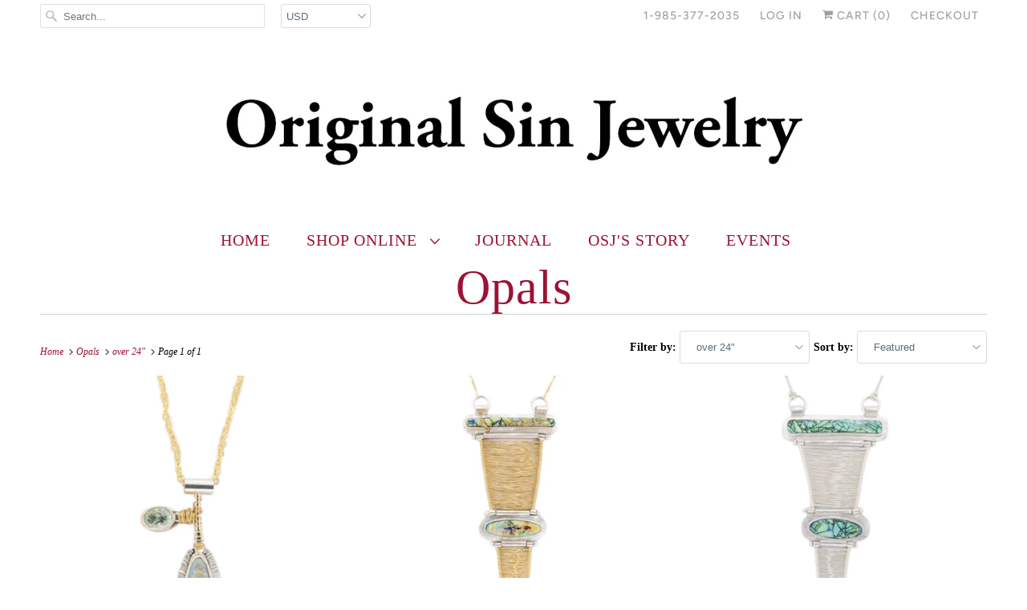

--- FILE ---
content_type: text/html; charset=utf-8
request_url: https://originalsinjewelry.com/collections/opals/over-24
body_size: 32859
content:
<!DOCTYPE html>
<html lang="en">
  <head>
<!-- Added by AVADA SEO Suite -->


<!-- /Added by AVADA SEO Suite -->

    <meta name="p:domain_verify" content="aa223dc245624915d046bbef96f0300d"/>
    <meta charset="utf-8">
    <meta http-equiv="cleartype" content="on">
    <meta name="robots" content="index,follow">

    
    <title>Opals Tagged "over 24"" - Original Sin Jewelry</title>

    

    

<meta name="author" content="Original Sin Jewelry">
<meta property="og:url" content="https://originalsinjewelry.com/collections/opals/over-24">
<meta property="og:site_name" content="Original Sin Jewelry">


  <meta property="og:type" content="product.group">
  <meta property="og:title" content="Opals">
  
    
    <meta property="og:image" content="http://originalsinjewelry.com/cdn/shop/products/fullsizeoutput_4051_600x.jpg?v=1605326120">
    <meta property="og:image:secure_url" content="https://originalsinjewelry.com/cdn/shop/products/fullsizeoutput_4051_600x.jpg?v=1605326120">
  





  <meta name="twitter:site" content="@margaret_osj">

<meta name="twitter:card" content="summary">



    
    

    <!-- Mobile Specific Metas -->
    <meta name="HandheldFriendly" content="True">
    <meta name="MobileOptimized" content="320">
    <meta name="viewport" content="width=device-width,initial-scale=1">
    <meta name="theme-color" content="#ffffff">

    <!-- Stylesheets for Responsive 7.0.3 -->
    <link href="//originalsinjewelry.com/cdn/shop/t/4/assets/styles.scss.css?v=7421569128958698701759259647" rel="stylesheet" type="text/css" media="all" />

    <!-- Icons -->
    
      <link rel="shortcut icon" type="image/x-icon" href="//originalsinjewelry.com/cdn/shop/files/TQ_Nest_Ring_Zapp_32x32.jpg?v=1614282019">
    
    <link rel="canonical" href="https://originalsinjewelry.com/collections/opals/over-24" />

    

    <script src="//originalsinjewelry.com/cdn/shop/t/4/assets/app.js?v=136828818362777624051606087431" type="text/javascript"></script>
    <script>window.performance && window.performance.mark && window.performance.mark('shopify.content_for_header.start');</script><meta name="google-site-verification" content="7Is0edftpp22gJk0J5UdcOvjeFjZLOtYe5AhqoXLCxo">
<meta id="shopify-digital-wallet" name="shopify-digital-wallet" content="/12991496292/digital_wallets/dialog">
<meta name="shopify-checkout-api-token" content="7eedd4c99a31b6d712cb0d6b8b35900d">
<meta id="in-context-paypal-metadata" data-shop-id="12991496292" data-venmo-supported="false" data-environment="production" data-locale="en_US" data-paypal-v4="true" data-currency="USD">
<link rel="alternate" type="application/atom+xml" title="Feed" href="/collections/opals/over-24.atom" />
<link rel="alternate" type="application/json+oembed" href="https://originalsinjewelry.com/collections/opals/over-24.oembed">
<script async="async" src="/checkouts/internal/preloads.js?locale=en-US"></script>
<link rel="preconnect" href="https://shop.app" crossorigin="anonymous">
<script async="async" src="https://shop.app/checkouts/internal/preloads.js?locale=en-US&shop_id=12991496292" crossorigin="anonymous"></script>
<script id="apple-pay-shop-capabilities" type="application/json">{"shopId":12991496292,"countryCode":"US","currencyCode":"USD","merchantCapabilities":["supports3DS"],"merchantId":"gid:\/\/shopify\/Shop\/12991496292","merchantName":"Original Sin Jewelry","requiredBillingContactFields":["postalAddress","email"],"requiredShippingContactFields":["postalAddress","email"],"shippingType":"shipping","supportedNetworks":["visa","masterCard","amex","discover","elo","jcb"],"total":{"type":"pending","label":"Original Sin Jewelry","amount":"1.00"},"shopifyPaymentsEnabled":true,"supportsSubscriptions":true}</script>
<script id="shopify-features" type="application/json">{"accessToken":"7eedd4c99a31b6d712cb0d6b8b35900d","betas":["rich-media-storefront-analytics"],"domain":"originalsinjewelry.com","predictiveSearch":true,"shopId":12991496292,"locale":"en"}</script>
<script>var Shopify = Shopify || {};
Shopify.shop = "original-sin-jewelry.myshopify.com";
Shopify.locale = "en";
Shopify.currency = {"active":"USD","rate":"1.0"};
Shopify.country = "US";
Shopify.theme = {"name":"Responsive [AP Edits 5\/28\/20]","id":81387192422,"schema_name":"Responsive","schema_version":"7.0.3","theme_store_id":304,"role":"main"};
Shopify.theme.handle = "null";
Shopify.theme.style = {"id":null,"handle":null};
Shopify.cdnHost = "originalsinjewelry.com/cdn";
Shopify.routes = Shopify.routes || {};
Shopify.routes.root = "/";</script>
<script type="module">!function(o){(o.Shopify=o.Shopify||{}).modules=!0}(window);</script>
<script>!function(o){function n(){var o=[];function n(){o.push(Array.prototype.slice.apply(arguments))}return n.q=o,n}var t=o.Shopify=o.Shopify||{};t.loadFeatures=n(),t.autoloadFeatures=n()}(window);</script>
<script>
  window.ShopifyPay = window.ShopifyPay || {};
  window.ShopifyPay.apiHost = "shop.app\/pay";
  window.ShopifyPay.redirectState = null;
</script>
<script id="shop-js-analytics" type="application/json">{"pageType":"collection"}</script>
<script defer="defer" async type="module" src="//originalsinjewelry.com/cdn/shopifycloud/shop-js/modules/v2/client.init-shop-cart-sync_BT-GjEfc.en.esm.js"></script>
<script defer="defer" async type="module" src="//originalsinjewelry.com/cdn/shopifycloud/shop-js/modules/v2/chunk.common_D58fp_Oc.esm.js"></script>
<script defer="defer" async type="module" src="//originalsinjewelry.com/cdn/shopifycloud/shop-js/modules/v2/chunk.modal_xMitdFEc.esm.js"></script>
<script type="module">
  await import("//originalsinjewelry.com/cdn/shopifycloud/shop-js/modules/v2/client.init-shop-cart-sync_BT-GjEfc.en.esm.js");
await import("//originalsinjewelry.com/cdn/shopifycloud/shop-js/modules/v2/chunk.common_D58fp_Oc.esm.js");
await import("//originalsinjewelry.com/cdn/shopifycloud/shop-js/modules/v2/chunk.modal_xMitdFEc.esm.js");

  window.Shopify.SignInWithShop?.initShopCartSync?.({"fedCMEnabled":true,"windoidEnabled":true});

</script>
<script>
  window.Shopify = window.Shopify || {};
  if (!window.Shopify.featureAssets) window.Shopify.featureAssets = {};
  window.Shopify.featureAssets['shop-js'] = {"shop-cart-sync":["modules/v2/client.shop-cart-sync_DZOKe7Ll.en.esm.js","modules/v2/chunk.common_D58fp_Oc.esm.js","modules/v2/chunk.modal_xMitdFEc.esm.js"],"init-fed-cm":["modules/v2/client.init-fed-cm_B6oLuCjv.en.esm.js","modules/v2/chunk.common_D58fp_Oc.esm.js","modules/v2/chunk.modal_xMitdFEc.esm.js"],"shop-cash-offers":["modules/v2/client.shop-cash-offers_D2sdYoxE.en.esm.js","modules/v2/chunk.common_D58fp_Oc.esm.js","modules/v2/chunk.modal_xMitdFEc.esm.js"],"shop-login-button":["modules/v2/client.shop-login-button_QeVjl5Y3.en.esm.js","modules/v2/chunk.common_D58fp_Oc.esm.js","modules/v2/chunk.modal_xMitdFEc.esm.js"],"pay-button":["modules/v2/client.pay-button_DXTOsIq6.en.esm.js","modules/v2/chunk.common_D58fp_Oc.esm.js","modules/v2/chunk.modal_xMitdFEc.esm.js"],"shop-button":["modules/v2/client.shop-button_DQZHx9pm.en.esm.js","modules/v2/chunk.common_D58fp_Oc.esm.js","modules/v2/chunk.modal_xMitdFEc.esm.js"],"avatar":["modules/v2/client.avatar_BTnouDA3.en.esm.js"],"init-windoid":["modules/v2/client.init-windoid_CR1B-cfM.en.esm.js","modules/v2/chunk.common_D58fp_Oc.esm.js","modules/v2/chunk.modal_xMitdFEc.esm.js"],"init-shop-for-new-customer-accounts":["modules/v2/client.init-shop-for-new-customer-accounts_C_vY_xzh.en.esm.js","modules/v2/client.shop-login-button_QeVjl5Y3.en.esm.js","modules/v2/chunk.common_D58fp_Oc.esm.js","modules/v2/chunk.modal_xMitdFEc.esm.js"],"init-shop-email-lookup-coordinator":["modules/v2/client.init-shop-email-lookup-coordinator_BI7n9ZSv.en.esm.js","modules/v2/chunk.common_D58fp_Oc.esm.js","modules/v2/chunk.modal_xMitdFEc.esm.js"],"init-shop-cart-sync":["modules/v2/client.init-shop-cart-sync_BT-GjEfc.en.esm.js","modules/v2/chunk.common_D58fp_Oc.esm.js","modules/v2/chunk.modal_xMitdFEc.esm.js"],"shop-toast-manager":["modules/v2/client.shop-toast-manager_DiYdP3xc.en.esm.js","modules/v2/chunk.common_D58fp_Oc.esm.js","modules/v2/chunk.modal_xMitdFEc.esm.js"],"init-customer-accounts":["modules/v2/client.init-customer-accounts_D9ZNqS-Q.en.esm.js","modules/v2/client.shop-login-button_QeVjl5Y3.en.esm.js","modules/v2/chunk.common_D58fp_Oc.esm.js","modules/v2/chunk.modal_xMitdFEc.esm.js"],"init-customer-accounts-sign-up":["modules/v2/client.init-customer-accounts-sign-up_iGw4briv.en.esm.js","modules/v2/client.shop-login-button_QeVjl5Y3.en.esm.js","modules/v2/chunk.common_D58fp_Oc.esm.js","modules/v2/chunk.modal_xMitdFEc.esm.js"],"shop-follow-button":["modules/v2/client.shop-follow-button_CqMgW2wH.en.esm.js","modules/v2/chunk.common_D58fp_Oc.esm.js","modules/v2/chunk.modal_xMitdFEc.esm.js"],"checkout-modal":["modules/v2/client.checkout-modal_xHeaAweL.en.esm.js","modules/v2/chunk.common_D58fp_Oc.esm.js","modules/v2/chunk.modal_xMitdFEc.esm.js"],"shop-login":["modules/v2/client.shop-login_D91U-Q7h.en.esm.js","modules/v2/chunk.common_D58fp_Oc.esm.js","modules/v2/chunk.modal_xMitdFEc.esm.js"],"lead-capture":["modules/v2/client.lead-capture_BJmE1dJe.en.esm.js","modules/v2/chunk.common_D58fp_Oc.esm.js","modules/v2/chunk.modal_xMitdFEc.esm.js"],"payment-terms":["modules/v2/client.payment-terms_Ci9AEqFq.en.esm.js","modules/v2/chunk.common_D58fp_Oc.esm.js","modules/v2/chunk.modal_xMitdFEc.esm.js"]};
</script>
<script>(function() {
  var isLoaded = false;
  function asyncLoad() {
    if (isLoaded) return;
    isLoaded = true;
    var urls = ["https:\/\/chimpstatic.com\/mcjs-connected\/js\/users\/c8bcb08ffc9472eef70436cec\/8b197db1094ea36f6c244159c.js?shop=original-sin-jewelry.myshopify.com","\/\/cdn.shopify.com\/proxy\/5694bfa0b2c67b9dfa5cda0c7bd914d9503257b4f365c7f27ad1baee2cd69647\/api.goaffpro.com\/loader.js?shop=original-sin-jewelry.myshopify.com\u0026sp-cache-control=cHVibGljLCBtYXgtYWdlPTkwMA","https:\/\/js.smile.io\/v1\/smile-shopify.js?shop=original-sin-jewelry.myshopify.com","https:\/\/cdn.nfcube.com\/instafeed-3776b5091e371a4024ba44afa512fb8d.js?shop=original-sin-jewelry.myshopify.com"];
    for (var i = 0; i < urls.length; i++) {
      var s = document.createElement('script');
      s.type = 'text/javascript';
      s.async = true;
      s.src = urls[i];
      var x = document.getElementsByTagName('script')[0];
      x.parentNode.insertBefore(s, x);
    }
  };
  if(window.attachEvent) {
    window.attachEvent('onload', asyncLoad);
  } else {
    window.addEventListener('load', asyncLoad, false);
  }
})();</script>
<script id="__st">var __st={"a":12991496292,"offset":-25200,"reqid":"bb19c821-6657-4325-93a1-97a243a46911-1769485211","pageurl":"originalsinjewelry.com\/collections\/opals\/over-24","u":"3b049a0fc676","p":"collection","rtyp":"collection","rid":164038967398};</script>
<script>window.ShopifyPaypalV4VisibilityTracking = true;</script>
<script id="captcha-bootstrap">!function(){'use strict';const t='contact',e='account',n='new_comment',o=[[t,t],['blogs',n],['comments',n],[t,'customer']],c=[[e,'customer_login'],[e,'guest_login'],[e,'recover_customer_password'],[e,'create_customer']],r=t=>t.map((([t,e])=>`form[action*='/${t}']:not([data-nocaptcha='true']) input[name='form_type'][value='${e}']`)).join(','),a=t=>()=>t?[...document.querySelectorAll(t)].map((t=>t.form)):[];function s(){const t=[...o],e=r(t);return a(e)}const i='password',u='form_key',d=['recaptcha-v3-token','g-recaptcha-response','h-captcha-response',i],f=()=>{try{return window.sessionStorage}catch{return}},m='__shopify_v',_=t=>t.elements[u];function p(t,e,n=!1){try{const o=window.sessionStorage,c=JSON.parse(o.getItem(e)),{data:r}=function(t){const{data:e,action:n}=t;return t[m]||n?{data:e,action:n}:{data:t,action:n}}(c);for(const[e,n]of Object.entries(r))t.elements[e]&&(t.elements[e].value=n);n&&o.removeItem(e)}catch(o){console.error('form repopulation failed',{error:o})}}const l='form_type',E='cptcha';function T(t){t.dataset[E]=!0}const w=window,h=w.document,L='Shopify',v='ce_forms',y='captcha';let A=!1;((t,e)=>{const n=(g='f06e6c50-85a8-45c8-87d0-21a2b65856fe',I='https://cdn.shopify.com/shopifycloud/storefront-forms-hcaptcha/ce_storefront_forms_captcha_hcaptcha.v1.5.2.iife.js',D={infoText:'Protected by hCaptcha',privacyText:'Privacy',termsText:'Terms'},(t,e,n)=>{const o=w[L][v],c=o.bindForm;if(c)return c(t,g,e,D).then(n);var r;o.q.push([[t,g,e,D],n]),r=I,A||(h.body.append(Object.assign(h.createElement('script'),{id:'captcha-provider',async:!0,src:r})),A=!0)});var g,I,D;w[L]=w[L]||{},w[L][v]=w[L][v]||{},w[L][v].q=[],w[L][y]=w[L][y]||{},w[L][y].protect=function(t,e){n(t,void 0,e),T(t)},Object.freeze(w[L][y]),function(t,e,n,w,h,L){const[v,y,A,g]=function(t,e,n){const i=e?o:[],u=t?c:[],d=[...i,...u],f=r(d),m=r(i),_=r(d.filter((([t,e])=>n.includes(e))));return[a(f),a(m),a(_),s()]}(w,h,L),I=t=>{const e=t.target;return e instanceof HTMLFormElement?e:e&&e.form},D=t=>v().includes(t);t.addEventListener('submit',(t=>{const e=I(t);if(!e)return;const n=D(e)&&!e.dataset.hcaptchaBound&&!e.dataset.recaptchaBound,o=_(e),c=g().includes(e)&&(!o||!o.value);(n||c)&&t.preventDefault(),c&&!n&&(function(t){try{if(!f())return;!function(t){const e=f();if(!e)return;const n=_(t);if(!n)return;const o=n.value;o&&e.removeItem(o)}(t);const e=Array.from(Array(32),(()=>Math.random().toString(36)[2])).join('');!function(t,e){_(t)||t.append(Object.assign(document.createElement('input'),{type:'hidden',name:u})),t.elements[u].value=e}(t,e),function(t,e){const n=f();if(!n)return;const o=[...t.querySelectorAll(`input[type='${i}']`)].map((({name:t})=>t)),c=[...d,...o],r={};for(const[a,s]of new FormData(t).entries())c.includes(a)||(r[a]=s);n.setItem(e,JSON.stringify({[m]:1,action:t.action,data:r}))}(t,e)}catch(e){console.error('failed to persist form',e)}}(e),e.submit())}));const S=(t,e)=>{t&&!t.dataset[E]&&(n(t,e.some((e=>e===t))),T(t))};for(const o of['focusin','change'])t.addEventListener(o,(t=>{const e=I(t);D(e)&&S(e,y())}));const B=e.get('form_key'),M=e.get(l),P=B&&M;t.addEventListener('DOMContentLoaded',(()=>{const t=y();if(P)for(const e of t)e.elements[l].value===M&&p(e,B);[...new Set([...A(),...v().filter((t=>'true'===t.dataset.shopifyCaptcha))])].forEach((e=>S(e,t)))}))}(h,new URLSearchParams(w.location.search),n,t,e,['guest_login'])})(!0,!0)}();</script>
<script integrity="sha256-4kQ18oKyAcykRKYeNunJcIwy7WH5gtpwJnB7kiuLZ1E=" data-source-attribution="shopify.loadfeatures" defer="defer" src="//originalsinjewelry.com/cdn/shopifycloud/storefront/assets/storefront/load_feature-a0a9edcb.js" crossorigin="anonymous"></script>
<script crossorigin="anonymous" defer="defer" src="//originalsinjewelry.com/cdn/shopifycloud/storefront/assets/shopify_pay/storefront-65b4c6d7.js?v=20250812"></script>
<script data-source-attribution="shopify.dynamic_checkout.dynamic.init">var Shopify=Shopify||{};Shopify.PaymentButton=Shopify.PaymentButton||{isStorefrontPortableWallets:!0,init:function(){window.Shopify.PaymentButton.init=function(){};var t=document.createElement("script");t.src="https://originalsinjewelry.com/cdn/shopifycloud/portable-wallets/latest/portable-wallets.en.js",t.type="module",document.head.appendChild(t)}};
</script>
<script data-source-attribution="shopify.dynamic_checkout.buyer_consent">
  function portableWalletsHideBuyerConsent(e){var t=document.getElementById("shopify-buyer-consent"),n=document.getElementById("shopify-subscription-policy-button");t&&n&&(t.classList.add("hidden"),t.setAttribute("aria-hidden","true"),n.removeEventListener("click",e))}function portableWalletsShowBuyerConsent(e){var t=document.getElementById("shopify-buyer-consent"),n=document.getElementById("shopify-subscription-policy-button");t&&n&&(t.classList.remove("hidden"),t.removeAttribute("aria-hidden"),n.addEventListener("click",e))}window.Shopify?.PaymentButton&&(window.Shopify.PaymentButton.hideBuyerConsent=portableWalletsHideBuyerConsent,window.Shopify.PaymentButton.showBuyerConsent=portableWalletsShowBuyerConsent);
</script>
<script>
  function portableWalletsCleanup(e){e&&e.src&&console.error("Failed to load portable wallets script "+e.src);var t=document.querySelectorAll("shopify-accelerated-checkout .shopify-payment-button__skeleton, shopify-accelerated-checkout-cart .wallet-cart-button__skeleton"),e=document.getElementById("shopify-buyer-consent");for(let e=0;e<t.length;e++)t[e].remove();e&&e.remove()}function portableWalletsNotLoadedAsModule(e){e instanceof ErrorEvent&&"string"==typeof e.message&&e.message.includes("import.meta")&&"string"==typeof e.filename&&e.filename.includes("portable-wallets")&&(window.removeEventListener("error",portableWalletsNotLoadedAsModule),window.Shopify.PaymentButton.failedToLoad=e,"loading"===document.readyState?document.addEventListener("DOMContentLoaded",window.Shopify.PaymentButton.init):window.Shopify.PaymentButton.init())}window.addEventListener("error",portableWalletsNotLoadedAsModule);
</script>

<script type="module" src="https://originalsinjewelry.com/cdn/shopifycloud/portable-wallets/latest/portable-wallets.en.js" onError="portableWalletsCleanup(this)" crossorigin="anonymous"></script>
<script nomodule>
  document.addEventListener("DOMContentLoaded", portableWalletsCleanup);
</script>

<link id="shopify-accelerated-checkout-styles" rel="stylesheet" media="screen" href="https://originalsinjewelry.com/cdn/shopifycloud/portable-wallets/latest/accelerated-checkout-backwards-compat.css" crossorigin="anonymous">
<style id="shopify-accelerated-checkout-cart">
        #shopify-buyer-consent {
  margin-top: 1em;
  display: inline-block;
  width: 100%;
}

#shopify-buyer-consent.hidden {
  display: none;
}

#shopify-subscription-policy-button {
  background: none;
  border: none;
  padding: 0;
  text-decoration: underline;
  font-size: inherit;
  cursor: pointer;
}

#shopify-subscription-policy-button::before {
  box-shadow: none;
}

      </style>

<script>window.performance && window.performance.mark && window.performance.mark('shopify.content_for_header.end');</script>

    <noscript>
      <style>
        .slides > li:first-child {display: block;}
        .image__fallback {
          width: 100vw;
          display: block !important;
          max-width: 100vw !important;
          margin-bottom: 0;
        }
        .no-js-only {
          display: inherit !important;
        }
        .icon-cart.cart-button {
          display: none;
        }
        .lazyload {
          opacity: 1;
          -webkit-filter: blur(0);
          filter: blur(0);
        }
        .animate_right,
        .animate_left,
        .animate_up,
        .animate_down {
          opacity: 1;
        }
        .flexslider .slides>li {
          display: block;
        }
        .product_section .product_form {
          opacity: 1;
        }
        .multi_select,
        form .select {
          display: block !important;
        }
        .swatch_options {
          display: none;
        }
      </style>
    </noscript>

    
  <!--StartCartCartCustomCode-->
                      
                      <!-- Abandoned Cart Information -->
                      <div id="care-cart-customer-information" style="display:none">
                        {"id":"", "email":"","default_address":null,"first_name":"","last_name":"","name":"" }
                      </div>
                      <!-- Abandoned Cart Information -->
                      
                      <!--  ShopInformation -->
                      <div id="care-cart-shop-information" style="display:none">
                        {"domain":"original-sin-jewelry.myshopify.com" }
                      </div>
                      <!--  ShopInformation -->
                      
                      <!--EndCareCartCustomCode-->
                      <link href="https://monorail-edge.shopifysvc.com" rel="dns-prefetch">
<script>(function(){if ("sendBeacon" in navigator && "performance" in window) {try {var session_token_from_headers = performance.getEntriesByType('navigation')[0].serverTiming.find(x => x.name == '_s').description;} catch {var session_token_from_headers = undefined;}var session_cookie_matches = document.cookie.match(/_shopify_s=([^;]*)/);var session_token_from_cookie = session_cookie_matches && session_cookie_matches.length === 2 ? session_cookie_matches[1] : "";var session_token = session_token_from_headers || session_token_from_cookie || "";function handle_abandonment_event(e) {var entries = performance.getEntries().filter(function(entry) {return /monorail-edge.shopifysvc.com/.test(entry.name);});if (!window.abandonment_tracked && entries.length === 0) {window.abandonment_tracked = true;var currentMs = Date.now();var navigation_start = performance.timing.navigationStart;var payload = {shop_id: 12991496292,url: window.location.href,navigation_start,duration: currentMs - navigation_start,session_token,page_type: "collection"};window.navigator.sendBeacon("https://monorail-edge.shopifysvc.com/v1/produce", JSON.stringify({schema_id: "online_store_buyer_site_abandonment/1.1",payload: payload,metadata: {event_created_at_ms: currentMs,event_sent_at_ms: currentMs}}));}}window.addEventListener('pagehide', handle_abandonment_event);}}());</script>
<script id="web-pixels-manager-setup">(function e(e,d,r,n,o){if(void 0===o&&(o={}),!Boolean(null===(a=null===(i=window.Shopify)||void 0===i?void 0:i.analytics)||void 0===a?void 0:a.replayQueue)){var i,a;window.Shopify=window.Shopify||{};var t=window.Shopify;t.analytics=t.analytics||{};var s=t.analytics;s.replayQueue=[],s.publish=function(e,d,r){return s.replayQueue.push([e,d,r]),!0};try{self.performance.mark("wpm:start")}catch(e){}var l=function(){var e={modern:/Edge?\/(1{2}[4-9]|1[2-9]\d|[2-9]\d{2}|\d{4,})\.\d+(\.\d+|)|Firefox\/(1{2}[4-9]|1[2-9]\d|[2-9]\d{2}|\d{4,})\.\d+(\.\d+|)|Chrom(ium|e)\/(9{2}|\d{3,})\.\d+(\.\d+|)|(Maci|X1{2}).+ Version\/(15\.\d+|(1[6-9]|[2-9]\d|\d{3,})\.\d+)([,.]\d+|)( \(\w+\)|)( Mobile\/\w+|) Safari\/|Chrome.+OPR\/(9{2}|\d{3,})\.\d+\.\d+|(CPU[ +]OS|iPhone[ +]OS|CPU[ +]iPhone|CPU IPhone OS|CPU iPad OS)[ +]+(15[._]\d+|(1[6-9]|[2-9]\d|\d{3,})[._]\d+)([._]\d+|)|Android:?[ /-](13[3-9]|1[4-9]\d|[2-9]\d{2}|\d{4,})(\.\d+|)(\.\d+|)|Android.+Firefox\/(13[5-9]|1[4-9]\d|[2-9]\d{2}|\d{4,})\.\d+(\.\d+|)|Android.+Chrom(ium|e)\/(13[3-9]|1[4-9]\d|[2-9]\d{2}|\d{4,})\.\d+(\.\d+|)|SamsungBrowser\/([2-9]\d|\d{3,})\.\d+/,legacy:/Edge?\/(1[6-9]|[2-9]\d|\d{3,})\.\d+(\.\d+|)|Firefox\/(5[4-9]|[6-9]\d|\d{3,})\.\d+(\.\d+|)|Chrom(ium|e)\/(5[1-9]|[6-9]\d|\d{3,})\.\d+(\.\d+|)([\d.]+$|.*Safari\/(?![\d.]+ Edge\/[\d.]+$))|(Maci|X1{2}).+ Version\/(10\.\d+|(1[1-9]|[2-9]\d|\d{3,})\.\d+)([,.]\d+|)( \(\w+\)|)( Mobile\/\w+|) Safari\/|Chrome.+OPR\/(3[89]|[4-9]\d|\d{3,})\.\d+\.\d+|(CPU[ +]OS|iPhone[ +]OS|CPU[ +]iPhone|CPU IPhone OS|CPU iPad OS)[ +]+(10[._]\d+|(1[1-9]|[2-9]\d|\d{3,})[._]\d+)([._]\d+|)|Android:?[ /-](13[3-9]|1[4-9]\d|[2-9]\d{2}|\d{4,})(\.\d+|)(\.\d+|)|Mobile Safari.+OPR\/([89]\d|\d{3,})\.\d+\.\d+|Android.+Firefox\/(13[5-9]|1[4-9]\d|[2-9]\d{2}|\d{4,})\.\d+(\.\d+|)|Android.+Chrom(ium|e)\/(13[3-9]|1[4-9]\d|[2-9]\d{2}|\d{4,})\.\d+(\.\d+|)|Android.+(UC? ?Browser|UCWEB|U3)[ /]?(15\.([5-9]|\d{2,})|(1[6-9]|[2-9]\d|\d{3,})\.\d+)\.\d+|SamsungBrowser\/(5\.\d+|([6-9]|\d{2,})\.\d+)|Android.+MQ{2}Browser\/(14(\.(9|\d{2,})|)|(1[5-9]|[2-9]\d|\d{3,})(\.\d+|))(\.\d+|)|K[Aa][Ii]OS\/(3\.\d+|([4-9]|\d{2,})\.\d+)(\.\d+|)/},d=e.modern,r=e.legacy,n=navigator.userAgent;return n.match(d)?"modern":n.match(r)?"legacy":"unknown"}(),u="modern"===l?"modern":"legacy",c=(null!=n?n:{modern:"",legacy:""})[u],f=function(e){return[e.baseUrl,"/wpm","/b",e.hashVersion,"modern"===e.buildTarget?"m":"l",".js"].join("")}({baseUrl:d,hashVersion:r,buildTarget:u}),m=function(e){var d=e.version,r=e.bundleTarget,n=e.surface,o=e.pageUrl,i=e.monorailEndpoint;return{emit:function(e){var a=e.status,t=e.errorMsg,s=(new Date).getTime(),l=JSON.stringify({metadata:{event_sent_at_ms:s},events:[{schema_id:"web_pixels_manager_load/3.1",payload:{version:d,bundle_target:r,page_url:o,status:a,surface:n,error_msg:t},metadata:{event_created_at_ms:s}}]});if(!i)return console&&console.warn&&console.warn("[Web Pixels Manager] No Monorail endpoint provided, skipping logging."),!1;try{return self.navigator.sendBeacon.bind(self.navigator)(i,l)}catch(e){}var u=new XMLHttpRequest;try{return u.open("POST",i,!0),u.setRequestHeader("Content-Type","text/plain"),u.send(l),!0}catch(e){return console&&console.warn&&console.warn("[Web Pixels Manager] Got an unhandled error while logging to Monorail."),!1}}}}({version:r,bundleTarget:l,surface:e.surface,pageUrl:self.location.href,monorailEndpoint:e.monorailEndpoint});try{o.browserTarget=l,function(e){var d=e.src,r=e.async,n=void 0===r||r,o=e.onload,i=e.onerror,a=e.sri,t=e.scriptDataAttributes,s=void 0===t?{}:t,l=document.createElement("script"),u=document.querySelector("head"),c=document.querySelector("body");if(l.async=n,l.src=d,a&&(l.integrity=a,l.crossOrigin="anonymous"),s)for(var f in s)if(Object.prototype.hasOwnProperty.call(s,f))try{l.dataset[f]=s[f]}catch(e){}if(o&&l.addEventListener("load",o),i&&l.addEventListener("error",i),u)u.appendChild(l);else{if(!c)throw new Error("Did not find a head or body element to append the script");c.appendChild(l)}}({src:f,async:!0,onload:function(){if(!function(){var e,d;return Boolean(null===(d=null===(e=window.Shopify)||void 0===e?void 0:e.analytics)||void 0===d?void 0:d.initialized)}()){var d=window.webPixelsManager.init(e)||void 0;if(d){var r=window.Shopify.analytics;r.replayQueue.forEach((function(e){var r=e[0],n=e[1],o=e[2];d.publishCustomEvent(r,n,o)})),r.replayQueue=[],r.publish=d.publishCustomEvent,r.visitor=d.visitor,r.initialized=!0}}},onerror:function(){return m.emit({status:"failed",errorMsg:"".concat(f," has failed to load")})},sri:function(e){var d=/^sha384-[A-Za-z0-9+/=]+$/;return"string"==typeof e&&d.test(e)}(c)?c:"",scriptDataAttributes:o}),m.emit({status:"loading"})}catch(e){m.emit({status:"failed",errorMsg:(null==e?void 0:e.message)||"Unknown error"})}}})({shopId: 12991496292,storefrontBaseUrl: "https://originalsinjewelry.com",extensionsBaseUrl: "https://extensions.shopifycdn.com/cdn/shopifycloud/web-pixels-manager",monorailEndpoint: "https://monorail-edge.shopifysvc.com/unstable/produce_batch",surface: "storefront-renderer",enabledBetaFlags: ["2dca8a86"],webPixelsConfigList: [{"id":"669089972","configuration":"{\"shop\":\"original-sin-jewelry.myshopify.com\",\"cookie_duration\":\"7776000\"}","eventPayloadVersion":"v1","runtimeContext":"STRICT","scriptVersion":"a2e7513c3708f34b1f617d7ce88f9697","type":"APP","apiClientId":2744533,"privacyPurposes":["ANALYTICS","MARKETING"],"dataSharingAdjustments":{"protectedCustomerApprovalScopes":["read_customer_address","read_customer_email","read_customer_name","read_customer_personal_data","read_customer_phone"]}},{"id":"427557044","configuration":"{\"config\":\"{\\\"pixel_id\\\":\\\"AW-350514307\\\",\\\"target_country\\\":\\\"US\\\",\\\"gtag_events\\\":[{\\\"type\\\":\\\"search\\\",\\\"action_label\\\":\\\"AW-350514307\\\/7prHCLqwgMMCEIPZkacB\\\"},{\\\"type\\\":\\\"begin_checkout\\\",\\\"action_label\\\":\\\"AW-350514307\\\/AD_XCLewgMMCEIPZkacB\\\"},{\\\"type\\\":\\\"view_item\\\",\\\"action_label\\\":[\\\"AW-350514307\\\/TE0ECLGwgMMCEIPZkacB\\\",\\\"MC-H8THB7MHB5\\\"]},{\\\"type\\\":\\\"purchase\\\",\\\"action_label\\\":[\\\"AW-350514307\\\/nFV6CK6wgMMCEIPZkacB\\\",\\\"MC-H8THB7MHB5\\\"]},{\\\"type\\\":\\\"page_view\\\",\\\"action_label\\\":[\\\"AW-350514307\\\/wHlvCKuwgMMCEIPZkacB\\\",\\\"MC-H8THB7MHB5\\\"]},{\\\"type\\\":\\\"add_payment_info\\\",\\\"action_label\\\":\\\"AW-350514307\\\/fBCzCL2wgMMCEIPZkacB\\\"},{\\\"type\\\":\\\"add_to_cart\\\",\\\"action_label\\\":\\\"AW-350514307\\\/9TyVCLSwgMMCEIPZkacB\\\"}],\\\"enable_monitoring_mode\\\":false}\"}","eventPayloadVersion":"v1","runtimeContext":"OPEN","scriptVersion":"b2a88bafab3e21179ed38636efcd8a93","type":"APP","apiClientId":1780363,"privacyPurposes":[],"dataSharingAdjustments":{"protectedCustomerApprovalScopes":["read_customer_address","read_customer_email","read_customer_name","read_customer_personal_data","read_customer_phone"]}},{"id":"103055540","configuration":"{\"pixel_id\":\"289006511756915\",\"pixel_type\":\"facebook_pixel\",\"metaapp_system_user_token\":\"-\"}","eventPayloadVersion":"v1","runtimeContext":"OPEN","scriptVersion":"ca16bc87fe92b6042fbaa3acc2fbdaa6","type":"APP","apiClientId":2329312,"privacyPurposes":["ANALYTICS","MARKETING","SALE_OF_DATA"],"dataSharingAdjustments":{"protectedCustomerApprovalScopes":["read_customer_address","read_customer_email","read_customer_name","read_customer_personal_data","read_customer_phone"]}},{"id":"46563508","configuration":"{\"tagID\":\"2614153502492\"}","eventPayloadVersion":"v1","runtimeContext":"STRICT","scriptVersion":"18031546ee651571ed29edbe71a3550b","type":"APP","apiClientId":3009811,"privacyPurposes":["ANALYTICS","MARKETING","SALE_OF_DATA"],"dataSharingAdjustments":{"protectedCustomerApprovalScopes":["read_customer_address","read_customer_email","read_customer_name","read_customer_personal_data","read_customer_phone"]}},{"id":"50856116","eventPayloadVersion":"v1","runtimeContext":"LAX","scriptVersion":"1","type":"CUSTOM","privacyPurposes":["MARKETING"],"name":"Meta pixel (migrated)"},{"id":"63668404","eventPayloadVersion":"v1","runtimeContext":"LAX","scriptVersion":"1","type":"CUSTOM","privacyPurposes":["ANALYTICS"],"name":"Google Analytics tag (migrated)"},{"id":"shopify-app-pixel","configuration":"{}","eventPayloadVersion":"v1","runtimeContext":"STRICT","scriptVersion":"0450","apiClientId":"shopify-pixel","type":"APP","privacyPurposes":["ANALYTICS","MARKETING"]},{"id":"shopify-custom-pixel","eventPayloadVersion":"v1","runtimeContext":"LAX","scriptVersion":"0450","apiClientId":"shopify-pixel","type":"CUSTOM","privacyPurposes":["ANALYTICS","MARKETING"]}],isMerchantRequest: false,initData: {"shop":{"name":"Original Sin Jewelry","paymentSettings":{"currencyCode":"USD"},"myshopifyDomain":"original-sin-jewelry.myshopify.com","countryCode":"US","storefrontUrl":"https:\/\/originalsinjewelry.com"},"customer":null,"cart":null,"checkout":null,"productVariants":[],"purchasingCompany":null},},"https://originalsinjewelry.com/cdn","fcfee988w5aeb613cpc8e4bc33m6693e112",{"modern":"","legacy":""},{"shopId":"12991496292","storefrontBaseUrl":"https:\/\/originalsinjewelry.com","extensionBaseUrl":"https:\/\/extensions.shopifycdn.com\/cdn\/shopifycloud\/web-pixels-manager","surface":"storefront-renderer","enabledBetaFlags":"[\"2dca8a86\"]","isMerchantRequest":"false","hashVersion":"fcfee988w5aeb613cpc8e4bc33m6693e112","publish":"custom","events":"[[\"page_viewed\",{}],[\"collection_viewed\",{\"collection\":{\"id\":\"164038967398\",\"title\":\"Opals\",\"productVariants\":[{\"price\":{\"amount\":438.0,\"currencyCode\":\"USD\"},\"product\":{\"title\":\"Loni - Opal Fancy Gold and Silver Mixed Metal Pendulum Nest Necklace\",\"vendor\":\"Original Sin Jewelry\",\"id\":\"6074814595252\",\"untranslatedTitle\":\"Loni - Opal Fancy Gold and Silver Mixed Metal Pendulum Nest Necklace\",\"url\":\"\/products\/loni-opal-fancy-gold-and-silver-mixed-metal-pendulum-nest-necklace\",\"type\":\"Necklace\"},\"id\":\"37516058034356\",\"image\":{\"src\":\"\/\/originalsinjewelry.com\/cdn\/shop\/products\/fullsizeoutput_4051.jpg?v=1605326120\"},\"sku\":\"\",\"title\":\"Default Title\",\"untranslatedTitle\":\"Default Title\"},{\"price\":{\"amount\":978.0,\"currencyCode\":\"USD\"},\"product\":{\"title\":\"Lavinia - Mixed Metal Triple Opal Woven Gold Hinged Bridge Necklace\",\"vendor\":\"Original Sin Jewelry\",\"id\":\"6074882621620\",\"untranslatedTitle\":\"Lavinia - Mixed Metal Triple Opal Woven Gold Hinged Bridge Necklace\",\"url\":\"\/products\/lavinia-mixed-metal-triple-opal-woven-gold-hinged-bridge-necklace\",\"type\":\"Necklace\"},\"id\":\"37516409241780\",\"image\":{\"src\":\"\/\/originalsinjewelry.com\/cdn\/shop\/products\/fullsizeoutput_3f79.jpg?v=1605326639\"},\"sku\":\"\",\"title\":\"Default Title\",\"untranslatedTitle\":\"Default Title\"},{\"price\":{\"amount\":878.0,\"currencyCode\":\"USD\"},\"product\":{\"title\":\"Loretta - Triple Opal Hinged Woven Silver Bridge Necklace\",\"vendor\":\"Original Sin Jewelry\",\"id\":\"6074883375284\",\"untranslatedTitle\":\"Loretta - Triple Opal Hinged Woven Silver Bridge Necklace\",\"url\":\"\/products\/loretta-triple-opal-hinged-woven-silver-bridge-necklace\",\"type\":\"Necklace\"},\"id\":\"37516413239476\",\"image\":{\"src\":\"\/\/originalsinjewelry.com\/cdn\/shop\/products\/fullsizeoutput_3f75.jpg?v=1605326124\"},\"sku\":\"\",\"title\":\"Default Title\",\"untranslatedTitle\":\"Default Title\"},{\"price\":{\"amount\":478.0,\"currencyCode\":\"USD\"},\"product\":{\"title\":\"Liezel - Opal Fancy Gold and Silver Mixed Metal Pendulum Nest Necklace\",\"vendor\":\"Original Sin Jewelry\",\"id\":\"6074826227892\",\"untranslatedTitle\":\"Liezel - Opal Fancy Gold and Silver Mixed Metal Pendulum Nest Necklace\",\"url\":\"\/products\/liezel-opal-fancy-gold-and-silver-mixed-metal-pendulum-nest-necklace\",\"type\":\"Necklace\"},\"id\":\"37516088017076\",\"image\":{\"src\":\"\/\/originalsinjewelry.com\/cdn\/shop\/products\/fullsizeoutput_4045.jpg?v=1605326121\"},\"sku\":\"\",\"title\":\"Default Title\",\"untranslatedTitle\":\"Default Title\"}]}}]]"});</script><script>
  window.ShopifyAnalytics = window.ShopifyAnalytics || {};
  window.ShopifyAnalytics.meta = window.ShopifyAnalytics.meta || {};
  window.ShopifyAnalytics.meta.currency = 'USD';
  var meta = {"products":[{"id":6074814595252,"gid":"gid:\/\/shopify\/Product\/6074814595252","vendor":"Original Sin Jewelry","type":"Necklace","handle":"loni-opal-fancy-gold-and-silver-mixed-metal-pendulum-nest-necklace","variants":[{"id":37516058034356,"price":43800,"name":"Loni - Opal Fancy Gold and Silver Mixed Metal Pendulum Nest Necklace","public_title":null,"sku":""}],"remote":false},{"id":6074882621620,"gid":"gid:\/\/shopify\/Product\/6074882621620","vendor":"Original Sin Jewelry","type":"Necklace","handle":"lavinia-mixed-metal-triple-opal-woven-gold-hinged-bridge-necklace","variants":[{"id":37516409241780,"price":97800,"name":"Lavinia - Mixed Metal Triple Opal Woven Gold Hinged Bridge Necklace","public_title":null,"sku":""}],"remote":false},{"id":6074883375284,"gid":"gid:\/\/shopify\/Product\/6074883375284","vendor":"Original Sin Jewelry","type":"Necklace","handle":"loretta-triple-opal-hinged-woven-silver-bridge-necklace","variants":[{"id":37516413239476,"price":87800,"name":"Loretta - Triple Opal Hinged Woven Silver Bridge Necklace","public_title":null,"sku":""}],"remote":false},{"id":6074826227892,"gid":"gid:\/\/shopify\/Product\/6074826227892","vendor":"Original Sin Jewelry","type":"Necklace","handle":"liezel-opal-fancy-gold-and-silver-mixed-metal-pendulum-nest-necklace","variants":[{"id":37516088017076,"price":47800,"name":"Liezel - Opal Fancy Gold and Silver Mixed Metal Pendulum Nest Necklace","public_title":null,"sku":""}],"remote":false}],"page":{"pageType":"collection","resourceType":"collection","resourceId":164038967398,"requestId":"bb19c821-6657-4325-93a1-97a243a46911-1769485211"}};
  for (var attr in meta) {
    window.ShopifyAnalytics.meta[attr] = meta[attr];
  }
</script>
<script class="analytics">
  (function () {
    var customDocumentWrite = function(content) {
      var jquery = null;

      if (window.jQuery) {
        jquery = window.jQuery;
      } else if (window.Checkout && window.Checkout.$) {
        jquery = window.Checkout.$;
      }

      if (jquery) {
        jquery('body').append(content);
      }
    };

    var hasLoggedConversion = function(token) {
      if (token) {
        return document.cookie.indexOf('loggedConversion=' + token) !== -1;
      }
      return false;
    }

    var setCookieIfConversion = function(token) {
      if (token) {
        var twoMonthsFromNow = new Date(Date.now());
        twoMonthsFromNow.setMonth(twoMonthsFromNow.getMonth() + 2);

        document.cookie = 'loggedConversion=' + token + '; expires=' + twoMonthsFromNow;
      }
    }

    var trekkie = window.ShopifyAnalytics.lib = window.trekkie = window.trekkie || [];
    if (trekkie.integrations) {
      return;
    }
    trekkie.methods = [
      'identify',
      'page',
      'ready',
      'track',
      'trackForm',
      'trackLink'
    ];
    trekkie.factory = function(method) {
      return function() {
        var args = Array.prototype.slice.call(arguments);
        args.unshift(method);
        trekkie.push(args);
        return trekkie;
      };
    };
    for (var i = 0; i < trekkie.methods.length; i++) {
      var key = trekkie.methods[i];
      trekkie[key] = trekkie.factory(key);
    }
    trekkie.load = function(config) {
      trekkie.config = config || {};
      trekkie.config.initialDocumentCookie = document.cookie;
      var first = document.getElementsByTagName('script')[0];
      var script = document.createElement('script');
      script.type = 'text/javascript';
      script.onerror = function(e) {
        var scriptFallback = document.createElement('script');
        scriptFallback.type = 'text/javascript';
        scriptFallback.onerror = function(error) {
                var Monorail = {
      produce: function produce(monorailDomain, schemaId, payload) {
        var currentMs = new Date().getTime();
        var event = {
          schema_id: schemaId,
          payload: payload,
          metadata: {
            event_created_at_ms: currentMs,
            event_sent_at_ms: currentMs
          }
        };
        return Monorail.sendRequest("https://" + monorailDomain + "/v1/produce", JSON.stringify(event));
      },
      sendRequest: function sendRequest(endpointUrl, payload) {
        // Try the sendBeacon API
        if (window && window.navigator && typeof window.navigator.sendBeacon === 'function' && typeof window.Blob === 'function' && !Monorail.isIos12()) {
          var blobData = new window.Blob([payload], {
            type: 'text/plain'
          });

          if (window.navigator.sendBeacon(endpointUrl, blobData)) {
            return true;
          } // sendBeacon was not successful

        } // XHR beacon

        var xhr = new XMLHttpRequest();

        try {
          xhr.open('POST', endpointUrl);
          xhr.setRequestHeader('Content-Type', 'text/plain');
          xhr.send(payload);
        } catch (e) {
          console.log(e);
        }

        return false;
      },
      isIos12: function isIos12() {
        return window.navigator.userAgent.lastIndexOf('iPhone; CPU iPhone OS 12_') !== -1 || window.navigator.userAgent.lastIndexOf('iPad; CPU OS 12_') !== -1;
      }
    };
    Monorail.produce('monorail-edge.shopifysvc.com',
      'trekkie_storefront_load_errors/1.1',
      {shop_id: 12991496292,
      theme_id: 81387192422,
      app_name: "storefront",
      context_url: window.location.href,
      source_url: "//originalsinjewelry.com/cdn/s/trekkie.storefront.a804e9514e4efded663580eddd6991fcc12b5451.min.js"});

        };
        scriptFallback.async = true;
        scriptFallback.src = '//originalsinjewelry.com/cdn/s/trekkie.storefront.a804e9514e4efded663580eddd6991fcc12b5451.min.js';
        first.parentNode.insertBefore(scriptFallback, first);
      };
      script.async = true;
      script.src = '//originalsinjewelry.com/cdn/s/trekkie.storefront.a804e9514e4efded663580eddd6991fcc12b5451.min.js';
      first.parentNode.insertBefore(script, first);
    };
    trekkie.load(
      {"Trekkie":{"appName":"storefront","development":false,"defaultAttributes":{"shopId":12991496292,"isMerchantRequest":null,"themeId":81387192422,"themeCityHash":"2656039606713227103","contentLanguage":"en","currency":"USD","eventMetadataId":"229120f8-f5c1-4f5a-af3f-0507029ddf21"},"isServerSideCookieWritingEnabled":true,"monorailRegion":"shop_domain","enabledBetaFlags":["65f19447"]},"Session Attribution":{},"S2S":{"facebookCapiEnabled":true,"source":"trekkie-storefront-renderer","apiClientId":580111}}
    );

    var loaded = false;
    trekkie.ready(function() {
      if (loaded) return;
      loaded = true;

      window.ShopifyAnalytics.lib = window.trekkie;

      var originalDocumentWrite = document.write;
      document.write = customDocumentWrite;
      try { window.ShopifyAnalytics.merchantGoogleAnalytics.call(this); } catch(error) {};
      document.write = originalDocumentWrite;

      window.ShopifyAnalytics.lib.page(null,{"pageType":"collection","resourceType":"collection","resourceId":164038967398,"requestId":"bb19c821-6657-4325-93a1-97a243a46911-1769485211","shopifyEmitted":true});

      var match = window.location.pathname.match(/checkouts\/(.+)\/(thank_you|post_purchase)/)
      var token = match? match[1]: undefined;
      if (!hasLoggedConversion(token)) {
        setCookieIfConversion(token);
        window.ShopifyAnalytics.lib.track("Viewed Product Category",{"currency":"USD","category":"Collection: opals","collectionName":"opals","collectionId":164038967398,"nonInteraction":true},undefined,undefined,{"shopifyEmitted":true});
      }
    });


        var eventsListenerScript = document.createElement('script');
        eventsListenerScript.async = true;
        eventsListenerScript.src = "//originalsinjewelry.com/cdn/shopifycloud/storefront/assets/shop_events_listener-3da45d37.js";
        document.getElementsByTagName('head')[0].appendChild(eventsListenerScript);

})();</script>
  <script>
  if (!window.ga || (window.ga && typeof window.ga !== 'function')) {
    window.ga = function ga() {
      (window.ga.q = window.ga.q || []).push(arguments);
      if (window.Shopify && window.Shopify.analytics && typeof window.Shopify.analytics.publish === 'function') {
        window.Shopify.analytics.publish("ga_stub_called", {}, {sendTo: "google_osp_migration"});
      }
      console.error("Shopify's Google Analytics stub called with:", Array.from(arguments), "\nSee https://help.shopify.com/manual/promoting-marketing/pixels/pixel-migration#google for more information.");
    };
    if (window.Shopify && window.Shopify.analytics && typeof window.Shopify.analytics.publish === 'function') {
      window.Shopify.analytics.publish("ga_stub_initialized", {}, {sendTo: "google_osp_migration"});
    }
  }
</script>
<script
  defer
  src="https://originalsinjewelry.com/cdn/shopifycloud/perf-kit/shopify-perf-kit-3.0.4.min.js"
  data-application="storefront-renderer"
  data-shop-id="12991496292"
  data-render-region="gcp-us-east1"
  data-page-type="collection"
  data-theme-instance-id="81387192422"
  data-theme-name="Responsive"
  data-theme-version="7.0.3"
  data-monorail-region="shop_domain"
  data-resource-timing-sampling-rate="10"
  data-shs="true"
  data-shs-beacon="true"
  data-shs-export-with-fetch="true"
  data-shs-logs-sample-rate="1"
  data-shs-beacon-endpoint="https://originalsinjewelry.com/api/collect"
></script>
</head>
  <body class="collection"
    data-money-format="${{amount}}">

    <div id="shopify-section-header" class="shopify-section header-section">

<div class="top_bar top_bar--fixed-true announcementBar--false">
  <div class="container">
    
      <div class="four columns top_bar_search">
        <form class="search" action="/search">
          
          <input type="text" name="q" class="search_box" placeholder="Search..." value="" autocapitalize="off" autocomplete="off" autocorrect="off" />
        </form>
      </div>
    

    
      <div class="four columns currencies-switcher mobile_hidden">
        <select id="currencies" class="currencies " name="currencies">
  
  
  <option value="USD" selected="selected">USD</option>
  
    
  
    
    <option value="CAD">CAD</option>
    
  
    
    <option value="INR">INR</option>
    
  
    
    <option value="GBP">GBP</option>
    
  
    
    <option value="AUD">AUD</option>
    
  
    
    <option value="EUR">EUR</option>
    
  
    
    <option value="JPY">JPY</option>
    
  
</select>
      </div>
    

    <div class="columns eight">
      <ul>
        

        
          <li>
            <a href="tel:+19853772035">1-985-377-2035</a>
          </li>
        

        
          
            <li>
              <a href="/account/login" id="customer_login_link">Log in</a>
            </li>
          
        

        <li>
          <a href="/cart" class="cart_button"><span class="icon-cart"></span> Cart (<span class="cart_count">0</span>)</a>
        </li>
        <li>
          
            <a href="/cart" class="checkout">Checkout</a>
          
        </li>
      </ul>
    </div>
  </div>
</div>

<div class="container content header-container">
  <div class="sixteen columns logo header-logo topbarFixed--true topSearch--true">
    

    <a href="/" title="Original Sin Jewelry" class="logo-align--center">
      
        <img src="//originalsinjewelry.com/cdn/shop/files/Logo_Updated_Oct2020_TINY_720x.jpg?v=1614300641" alt="Original Sin Jewelry" />
      
    </a>
  </div>

  <div class="sixteen columns clearfix">
    <div id="mobile_nav" class="nav-align--center nav-border--none">
      
        <div class="mobile_currency">
          <select id="currencies" class="currencies " name="currencies">
  
  
  <option value="USD" selected="selected">USD</option>
  
    
  
    
    <option value="CAD">CAD</option>
    
  
    
    <option value="INR">INR</option>
    
  
    
    <option value="GBP">GBP</option>
    
  
    
    <option value="AUD">AUD</option>
    
  
    
    <option value="EUR">EUR</option>
    
  
    
    <option value="JPY">JPY</option>
    
  
</select>
        </div>
      
    </div>
    <div id="nav" class=" nav-align--center
                          nav-border--none
                          nav-separator--none">
      <ul class="js-navigation menu-navigation" id="menu" role="navigation">

        


        

          
          
            
            
            

            

            
              
            

          

          
            

  
    <li tabindex="0" aria-expanded="false">
      <a href="/" >Home</a>
    </li>
  



          

        

          
          
            
            
            

            

            
              
            

          

          
            

  
    <li tabindex="0" class="dropdown sub-menu" aria-haspopup="true" aria-expanded="false">
      <a class="sub-menu--link" 
          class="active" href="/collections/all"
        >Shop Online&nbsp;<span class="icon-down-arrow arrow menu-icon"></span></a>
      <ul class="animated fadeIn submenu_list">
        
          
            <li class="sub-menu" aria-haspopup="true" aria-expanded="false">
              <a 
                  class="" href="/search"
                >Jewelry Type&nbsp;<span class="icon-right-arrow arrow menu-icon"></span></a>
              <ul class="animated fadeIn sub_submenu_list">
                
                  <li><a href="/collections/rings">Rings</a></li>
                
                  <li><a href="/collections/necklaces">Necklaces</a></li>
                
                  <li><a href="/collections/earrings">Earrings</a></li>
                
                  <li><a href="/collections/bracelets">Bracelets</a></li>
                
                  <li><a href="/collections/mens-jewelry">Men's Jewelry</a></li>
                
              </ul>
            </li>
          
        
          
            <li class="sub-menu" aria-haspopup="true" aria-expanded="false">
              <a 
                  class="" href="/collections/boho-luxe"
                >Style&nbsp;<span class="icon-right-arrow arrow menu-icon"></span></a>
              <ul class="animated fadeIn sub_submenu_list">
                
                  <li><a href="/collections/boho-luxe">Boho Luxe</a></li>
                
                  <li><a href="/collections/sepia">Sepia</a></li>
                
                  <li><a href="/collections/minimalist-jewelry">Minimalist Jewelry</a></li>
                
                  <li><a href="/collections/music-festival-style">Music Festival Style</a></li>
                
                  <li><a href="/collections/industrial-chic">Industrial Chic</a></li>
                
                  <li><a href="/collections/modern-turquoise">Modern Turquoise</a></li>
                
                  <li><a href="/collections/woven">Woven</a></li>
                
              </ul>
            </li>
          
        
          
            <li class="sub-menu" aria-haspopup="true" aria-expanded="false">
              <a 
                  class="active" href="/collections/modern-turquoise"
                >Stones&nbsp;<span class="icon-right-arrow arrow menu-icon"></span></a>
              <ul class="animated fadeIn sub_submenu_list">
                
                  <li><a href="/collections/turquoise">Turquoise</a></li>
                
                  <li><a href="/collections/fire-opal-collection">Oregon Fire Opal Collection</a></li>
                
                  <li><a href="/collections/opals">Opals</a></li>
                
                  <li><a href="/collections/rhodolite-garnets">Rhodolite Garnets</a></li>
                
                  <li><a href="/collections/august-mini-collection">Variscite</a></li>
                
              </ul>
            </li>
          
        
          
            <li><a href="/collections/best-sellers">Best Sellers</a></li>
          
        
          
            <li class="sub-menu" aria-haspopup="true" aria-expanded="false">
              <a 
                  class="" href="/collections/mantras"
                >Mantra&nbsp;<span class="icon-right-arrow arrow menu-icon"></span></a>
              <ul class="animated fadeIn sub_submenu_list">
                
                  <li><a href="/collections/balance">Balance</a></li>
                
                  <li><a href="/collections/bridge">Bridge</a></li>
                
                  <li><a href="/collections/focus">Focus</a></li>
                
                  <li><a href="/collections/nest">Nest</a></li>
                
                  <li><a href="/collections/open-rings">Open Rings</a></li>
                
                  <li><a href="/collections/pendulum">Pendulum</a></li>
                
                  <li><a href="/collections/shield">Shield</a></li>
                
                  <li><a href="/collections/tapestry">Tapestry</a></li>
                
                  <li><a href="/collections/wishbone">Wishbone</a></li>
                
              </ul>
            </li>
          
        
      </ul>
    </li>
  



          

        

          
          
            
            
            

            

            
              
            

          

          
            

  
    <li tabindex="0" aria-expanded="false">
      <a href="/blogs/journal" >Journal</a>
    </li>
  



          

        

          
          
            
            
            

            

            
              
            

          

          
            

  
    <li tabindex="0" aria-expanded="false">
      <a href="/pages/my-story" >OSJ's Story</a>
    </li>
  



          

        

          
          
            
            
            

            

            
              
            

          

          
            

  
    <li tabindex="0" aria-expanded="false">
      <a href="/pages/calendar" >Events</a>
    </li>
  



          

        
      </ul>
    </div>
  </div>
</div>

<style>
  .header-logo.logo a {
    max-width: 800px;
  }
  .featured_content a, .featured_content p {
    color: #c6ebed;
  }

  .announcementBar .icon-close {
    color: #000000;
  }

  .promo_banner-show div.announcementBar {
    background-color: #c6ebed;
    
  }
  

  div.announcementBar__message a,
  div.announcementBar__message p {
    color: #000000;
  }

</style>



</div>

    <div class="container">
      

<div id="shopify-section-collection-template" class="shopify-section collection-template-section">

  <div class="sixteen columns">
    <div class="section clearfix">
      <h1><a href="/collections/opals" title="Opals">Opals</a></h1>

      <div class="breadcrumb eight columns alpha">
        
          <span itemscope itemtype="http://data-vocabulary.org/Breadcrumb"><a href="https://originalsinjewelry.com" title="Original Sin Jewelry" itemprop="url"><span itemprop="title">Home</span></a></span>
          <span class="icon-right-arrow"></span>
          <span itemscope itemtype="http://data-vocabulary.org/Breadcrumb"><a href="/collections/opals" title="Opals" itemprop="url"><span itemprop="title">Opals</span></a></span>

          
            
              <span class="icon-right-arrow"></span>
              <span itemscope itemtype="http://data-vocabulary.org/Breadcrumb"><a href="/collections/opals/over-24" title="over 24&quot;" itemprop="url"><span itemprop="title">over 24"</span></a></span>
            
          

          
            <span class="icon-right-arrow"></span> Page 1 of 1
          
        
      </div>

      
      <div class="eight columns section_select omega ">
        
          <div class="filter_wrap">
            
              
                <label for="tag_filter" class="inline">Filter by: </label>
                <select name="tag_filter" id="tag_filter">
                  <option  value="/collections/opals">All Opals</option>
              

              
                <option  value="/collections/opals/16">16"</option>
              

              
            
              

              
                <option  value="/collections/opals/18">18"</option>
              

              
            
              

              
                <option  value="/collections/opals/20">20"</option>
              

              
            
              

              
                <option  value="/collections/opals/aquamarine">aquamarine</option>
              

              
            
              

              
                <option  value="/collections/opals/balance">balance</option>
              

              
            
              

              
                <option  value="/collections/opals/bar">bar</option>
              

              
            
              

              
                <option  value="/collections/opals/black">black</option>
              

              
            
              

              
                <option  value="/collections/opals/blue">blue</option>
              

              
            
              

              
                <option  value="/collections/opals/bridge">bridge</option>
              

              
            
              

              
                <option  value="/collections/opals/cream">cream</option>
              

              
            
              

              
                <option  value="/collections/opals/earrings">earrings</option>
              

              
            
              

              
                <option  value="/collections/opals/gold">gold</option>
              

              
            
              

              
                <option  value="/collections/opals/golden-beryl">golden beryl</option>
              

              
            
              

              
                <option  value="/collections/opals/green">green</option>
              

              
            
              

              
                <option  value="/collections/opals/heliodor">heliodor</option>
              

              
            
              

              
                <option  value="/collections/opals/large">large</option>
              

              
            
              

              
                <option  value="/collections/opals/long">long</option>
              

              
            
              

              
                <option  value="/collections/opals/medium">medium</option>
              

              
            
              

              
                <option  value="/collections/opals/mixed-metals">mixed metals</option>
              

              
            
              

              
                <option  value="/collections/opals/morganite">morganite</option>
              

              
            
              

              
                <option  value="/collections/opals/necklace">necklace</option>
              

              
            
              

              
                <option  value="/collections/opals/nest">nest</option>
              

              
            
              

              
                <option  value="/collections/opals/opal">opal</option>
              

              
            
              

              
                <option selected="selected" value="/collections/opals/over-24">over 24"</option>
              

              
            
              

              
                <option  value="/collections/opals/pearl">pearl</option>
              

              
            
              

              
                <option  value="/collections/opals/pendulum">pendulum</option>
              

              
            
              

              
                <option  value="/collections/opals/pink">pink</option>
              

              
            
              

              
                <option  value="/collections/opals/purple">purple</option>
              

              
            
              

              
                <option  value="/collections/opals/ring">ring</option>
              

              
            
              

              
                <option  value="/collections/opals/silver">silver</option>
              

              
            
              

              
                <option  value="/collections/opals/small">small</option>
              

              
            
              

              
                <option  value="/collections/opals/studs">studs</option>
              

              
            
              

              
                <option  value="/collections/opals/swarovski-crystals">Swarovski crystals</option>
              

              
            
              

              
                <option  value="/collections/opals/tanzanite">tanzanite</option>
              

              
            
              

              
                <option  value="/collections/opals/tourmaline">tourmaline</option>
              

              
            
              

              
                <option  value="/collections/opals/wishbone">wishbone</option>
              

              
            
              

              
                <option  value="/collections/opals/woven">woven</option>
              

              
            
              

              
                <option  value="/collections/opals/yellow">yellow</option>
              

              
                </select>
              
            
          </div>
        

        
          <div class="filter_wrap">
            <label for="sort-by" class="inline">Sort by: </label>
            <select class="sort_by" id="sort-by" data-default-sort="manual">
              <option value="manual">Featured</option>
              <option value="best-selling">Best Selling</option>
              <option value="title-ascending">Alphabetically: A-Z</option>
              <option value="title-descending">Alphabetically: Z-A</option>
              <option value="price-ascending">Price: Low to High</option>
              <option value="price-descending">Price: High to Low</option>
              <option value="created-descending">Date: New to Old</option>
              <option value="created-ascending">Date: Old to New</option>
            </select>
          </div>
        
      </div>
      

      
    </div>
  </div>

  
  

  
    <div class="sixteen columns">
  

  
    
    
    





<div itemtype="http://schema.org/ItemList" class="products">
  
    
      

        
  <div class="one-third column alpha thumbnail even price_align--center" itemprop="itemListElement" itemscope itemtype="http://schema.org/Product">


  
  

  

  <a href="/collections/opals/products/loni-opal-fancy-gold-and-silver-mixed-metal-pendulum-nest-necklace" itemprop="url">
    <div class="relative product_image">
      <div class="product_container swap-false">
        <div class="image__container" style=" max-width: 350.0px; ">
          <img  src="//originalsinjewelry.com/cdn/shop/products/fullsizeoutput_4051_300x.jpg?v=1605326120"
                alt="opal and heliodor silver pendant with gold wire accent on mixed metal long chain by Original Sin Jewelry"
                class="lazyload lazyload--fade-in"
                style="width: 100%; height: auto; max-width:1750px;"
                data-sizes="auto"
                data-src="//originalsinjewelry.com/cdn/shop/products/fullsizeoutput_4051_2048x.jpg?v=1605326120"
                data-srcset=" //originalsinjewelry.com/cdn/shop/products/fullsizeoutput_4051_2048x.jpg?v=1605326120 2048w,
                              //originalsinjewelry.com/cdn/shop/products/fullsizeoutput_4051_1600x.jpg?v=1605326120 1600w,
                              //originalsinjewelry.com/cdn/shop/products/fullsizeoutput_4051_1200x.jpg?v=1605326120 1200w,
                              //originalsinjewelry.com/cdn/shop/products/fullsizeoutput_4051_1000x.jpg?v=1605326120 1000w,
                              //originalsinjewelry.com/cdn/shop/products/fullsizeoutput_4051_800x.jpg?v=1605326120 800w,
                              //originalsinjewelry.com/cdn/shop/products/fullsizeoutput_4051_600x.jpg?v=1605326120 600w,
                              //originalsinjewelry.com/cdn/shop/products/fullsizeoutput_4051_400x.jpg?v=1605326120 400w"
              />
          
        </div>

      </div>
    </div>

    <div class="info">
      <div class="info__text">
        <span class="title" itemprop="name">Loni - Opal Fancy Gold and Silver Mixed Metal Pendulum Nest Necklace</span>
        
        
      </div>
      
        <span class="price " itemprop="offers" itemscope itemtype="http://schema.org/Offer">
          <meta itemprop="price" content="438.00" />
          <meta itemprop="priceCurrency" content="USD" />
          <meta itemprop="seller" content="Original Sin Jewelry" />
          <link itemprop="availability" href="http://schema.org/InStock">
          <meta itemprop="itemCondition" itemtype="http://schema.org/OfferItemCondition" content="http://schema.org/NewCondition"/>
          
          
            
            
              <span class="money">$438.00</span>
            
            
          
        </span>
      
    </div>
    <div class="banner_holder">
      
      
      
      
    </div>
  </a>
  
    <div data-fancybox-href="#product-6074814595252" class="quick_shop action_button" data-gallery="product-6074814595252-gallery">
      Quick Shop
    </div>
  
  
</div>


  

  <div id="product-6074814595252" class="modal product-6074814595252">
    <div class="container section" style="width: inherit">
      <div class="eight columns modal_image flex-active-slide">
        
        <img  src="//originalsinjewelry.com/cdn/shop/products/fullsizeoutput_4051_580x@2x.jpg?v=1605326120"
              class="lazyload lazyload--fade-in"
              alt="opal and heliodor silver pendant with gold wire accent on mixed metal long chain by Original Sin Jewelry" />
      </div>
      <div class="six columns">
        <h3>Loni - Opal Fancy Gold and Silver Mixed Metal Pendulum Nest Necklace</h3>
        
        

        


        

        
          <p class="modal_price">
            <span class="sold_out"></span>
            <span class="">
              <span class="current_price ">
                
                  <span class="money">$438.00</span>
                
              </span>
            </span>
            <span class="was_price">
              
            </span>
          </p>

          
  <div class="notify_form notify-form-6074814595252" id="notify-form-6074814595252" style="display:none">
    <p class="message"></p>
    <form method="post" action="/contact#notify_me" id="notify_me" accept-charset="UTF-8" class="contact-form"><input type="hidden" name="form_type" value="contact" /><input type="hidden" name="utf8" value="✓" />
      
        <p>
          <label aria-hidden="true" class="visuallyhidden" for="contact[email]">Notify me when this product is available:</label>

          
            <p>Notify me when this product is available:</p>
          
          <div class="notify_form__inputs notify_form__singleVariant "  data-body="Please notify me when Loni - Opal Fancy Gold and Silver Mixed Metal Pendulum Nest Necklace becomes available - https://originalsinjewelry.com/collections/opals/over-24">
            
          </div>
        </p>
      
    </form>
  </div>

        

        
          
            
              <p>This Monarch Opal and Fine Silver Pendant hangs 1 7/8" long. The light purple and...</p>
            
          
          <p>
            <a href="/collections/opals/products/loni-opal-fancy-gold-and-silver-mixed-metal-pendulum-nest-necklace" class="view_product_info" title="Loni - Opal Fancy Gold and Silver Mixed Metal Pendulum Nest Necklace">View full product details <span class="icon-right-arrow"></span></a>
          </p>
          <hr />
        

        
          

  

  

  <div class="clearfix product_form init
        "
        id="product-form-6074814595252collection-template"
        data-money-format="${{amount}}"
        data-shop-currency="USD"
        data-select-id="product-select-6074814595252collection-template"
        data-enable-state="false"
        data-product="{&quot;id&quot;:6074814595252,&quot;title&quot;:&quot;Loni - Opal Fancy Gold and Silver Mixed Metal Pendulum Nest Necklace&quot;,&quot;handle&quot;:&quot;loni-opal-fancy-gold-and-silver-mixed-metal-pendulum-nest-necklace&quot;,&quot;description&quot;:&quot;\u003cp\u003eThis Monarch Opal and Fine Silver Pendant hangs 1 7\/8\&quot; long. The light purple and yellow green Opal has flashes of golden green fire. Measuring just over 1\&quot; across from the left edge of the opal to the right edge of the geometric faceted Chrysoprase, this Fancy Pendulum has a 14k Gold Fill nest twined all around the structure. Worked into the 31\&quot; chain are vintage Swarovski crystals. The chains are mixed and this style has all the elements of elegance and high style. This piece has a lightness, an ethereal quality to it, a whisper of Spring and Summer twilight. \u003cbr\u003e\u003c\/p\u003e\n\u003cp\u003eIn our life practice, some days feel perfectly fluid, while others are a struggle. This delicate pendulum leads us to reflect that this moment is finite and whatever struggle we may have in this moment, will be resolved in the next. It reminds us not to take for granted the perfect fluidity of this moment, for things come back around and our neutrality keeps us grounded no matter the pendulum&#39;s arc. The Nest reminds us to  create our own supported environment during our journey on Earth. \u003cbr\u003e\u003c\/p\u003e\n\u003cp\u003eThis pendants has my signature radiant texturing around the edges. These lines of energy invoke high energy, positive resonance. They serve to remind you to vibrate at a higher frequency, to seek the a higher pattern in your life. I believe that what you radiate is what resonates with the world.\u003c\/p\u003e\n\u003cp\u003eAll Pieces are bench made by me, Margaret Aden, using Fine Silver (which is 99.9%) pure and has such a beautiful color. \u003c\/p\u003e\n\u003cp\u003e \u003c\/p\u003e&quot;,&quot;published_at&quot;:&quot;2020-11-12T16:40:06-07:00&quot;,&quot;created_at&quot;:&quot;2020-11-12T16:40:06-07:00&quot;,&quot;vendor&quot;:&quot;Original Sin Jewelry&quot;,&quot;type&quot;:&quot;Necklace&quot;,&quot;tags&quot;:[&quot;cream&quot;,&quot;gold&quot;,&quot;golden beryl&quot;,&quot;green&quot;,&quot;heliodor&quot;,&quot;long&quot;,&quot;mixed metals&quot;,&quot;necklace&quot;,&quot;nest&quot;,&quot;opal&quot;,&quot;over 24\&quot;&quot;,&quot;pendulum&quot;,&quot;purple&quot;,&quot;silver&quot;,&quot;Swarovski crystals&quot;,&quot;yellow&quot;],&quot;price&quot;:43800,&quot;price_min&quot;:43800,&quot;price_max&quot;:43800,&quot;available&quot;:true,&quot;price_varies&quot;:false,&quot;compare_at_price&quot;:null,&quot;compare_at_price_min&quot;:0,&quot;compare_at_price_max&quot;:0,&quot;compare_at_price_varies&quot;:false,&quot;variants&quot;:[{&quot;id&quot;:37516058034356,&quot;title&quot;:&quot;Default Title&quot;,&quot;option1&quot;:&quot;Default Title&quot;,&quot;option2&quot;:null,&quot;option3&quot;:null,&quot;sku&quot;:&quot;&quot;,&quot;requires_shipping&quot;:true,&quot;taxable&quot;:true,&quot;featured_image&quot;:null,&quot;available&quot;:true,&quot;name&quot;:&quot;Loni - Opal Fancy Gold and Silver Mixed Metal Pendulum Nest Necklace&quot;,&quot;public_title&quot;:null,&quot;options&quot;:[&quot;Default Title&quot;],&quot;price&quot;:43800,&quot;weight&quot;:45,&quot;compare_at_price&quot;:null,&quot;inventory_management&quot;:&quot;shopify&quot;,&quot;barcode&quot;:&quot;58034356&quot;,&quot;requires_selling_plan&quot;:false,&quot;selling_plan_allocations&quot;:[]}],&quot;images&quot;:[&quot;\/\/originalsinjewelry.com\/cdn\/shop\/products\/fullsizeoutput_4051.jpg?v=1605326120&quot;,&quot;\/\/originalsinjewelry.com\/cdn\/shop\/products\/fullsizeoutput_4050.jpg?v=1605326306&quot;,&quot;\/\/originalsinjewelry.com\/cdn\/shop\/products\/fullsizeoutput_4052.jpg?v=1605326518&quot;,&quot;\/\/originalsinjewelry.com\/cdn\/shop\/products\/fullsizeoutput_4053.jpg?v=1605326763&quot;],&quot;featured_image&quot;:&quot;\/\/originalsinjewelry.com\/cdn\/shop\/products\/fullsizeoutput_4051.jpg?v=1605326120&quot;,&quot;options&quot;:[&quot;Title&quot;],&quot;media&quot;:[{&quot;alt&quot;:&quot;opal and heliodor silver pendant with gold wire accent on mixed metal long chain by Original Sin Jewelry&quot;,&quot;id&quot;:14910426939572,&quot;position&quot;:1,&quot;preview_image&quot;:{&quot;aspect_ratio&quot;:1.0,&quot;height&quot;:1750,&quot;width&quot;:1750,&quot;src&quot;:&quot;\/\/originalsinjewelry.com\/cdn\/shop\/products\/fullsizeoutput_4051.jpg?v=1605326120&quot;},&quot;aspect_ratio&quot;:1.0,&quot;height&quot;:1750,&quot;media_type&quot;:&quot;image&quot;,&quot;src&quot;:&quot;\/\/originalsinjewelry.com\/cdn\/shop\/products\/fullsizeoutput_4051.jpg?v=1605326120&quot;,&quot;width&quot;:1750},{&quot;alt&quot;:&quot;Original Sin Jewelry Fancy Pendulum and Nest Style with Opal Heliodor golden beryl Swarovski crystals gold silver necklace&quot;,&quot;id&quot;:14910426906804,&quot;position&quot;:2,&quot;preview_image&quot;:{&quot;aspect_ratio&quot;:1.0,&quot;height&quot;:1897,&quot;width&quot;:1897,&quot;src&quot;:&quot;\/\/originalsinjewelry.com\/cdn\/shop\/products\/fullsizeoutput_4050.jpg?v=1605326306&quot;},&quot;aspect_ratio&quot;:1.0,&quot;height&quot;:1897,&quot;media_type&quot;:&quot;image&quot;,&quot;src&quot;:&quot;\/\/originalsinjewelry.com\/cdn\/shop\/products\/fullsizeoutput_4050.jpg?v=1605326306&quot;,&quot;width&quot;:1897},{&quot;alt&quot;:&quot;Vintage Swarovski Crystals and mixed metal silver and gold long necklace by Original Sin Jewelry in Tucson Arizona&quot;,&quot;id&quot;:14910426972340,&quot;position&quot;:3,&quot;preview_image&quot;:{&quot;aspect_ratio&quot;:1.0,&quot;height&quot;:1999,&quot;width&quot;:1999,&quot;src&quot;:&quot;\/\/originalsinjewelry.com\/cdn\/shop\/products\/fullsizeoutput_4052.jpg?v=1605326518&quot;},&quot;aspect_ratio&quot;:1.0,&quot;height&quot;:1999,&quot;media_type&quot;:&quot;image&quot;,&quot;src&quot;:&quot;\/\/originalsinjewelry.com\/cdn\/shop\/products\/fullsizeoutput_4052.jpg?v=1605326518&quot;,&quot;width&quot;:1999},{&quot;alt&quot;:&quot;Long mixed metal double chain fold and silver crystal opal heliodor gold beryl  twined gold wire long necklace by Original Sin Jewelry&quot;,&quot;id&quot;:14910427005108,&quot;position&quot;:4,&quot;preview_image&quot;:{&quot;aspect_ratio&quot;:1.0,&quot;height&quot;:1823,&quot;width&quot;:1823,&quot;src&quot;:&quot;\/\/originalsinjewelry.com\/cdn\/shop\/products\/fullsizeoutput_4053.jpg?v=1605326763&quot;},&quot;aspect_ratio&quot;:1.0,&quot;height&quot;:1823,&quot;media_type&quot;:&quot;image&quot;,&quot;src&quot;:&quot;\/\/originalsinjewelry.com\/cdn\/shop\/products\/fullsizeoutput_4053.jpg?v=1605326763&quot;,&quot;width&quot;:1823}],&quot;requires_selling_plan&quot;:false,&quot;selling_plan_groups&quot;:[],&quot;content&quot;:&quot;\u003cp\u003eThis Monarch Opal and Fine Silver Pendant hangs 1 7\/8\&quot; long. The light purple and yellow green Opal has flashes of golden green fire. Measuring just over 1\&quot; across from the left edge of the opal to the right edge of the geometric faceted Chrysoprase, this Fancy Pendulum has a 14k Gold Fill nest twined all around the structure. Worked into the 31\&quot; chain are vintage Swarovski crystals. The chains are mixed and this style has all the elements of elegance and high style. This piece has a lightness, an ethereal quality to it, a whisper of Spring and Summer twilight. \u003cbr\u003e\u003c\/p\u003e\n\u003cp\u003eIn our life practice, some days feel perfectly fluid, while others are a struggle. This delicate pendulum leads us to reflect that this moment is finite and whatever struggle we may have in this moment, will be resolved in the next. It reminds us not to take for granted the perfect fluidity of this moment, for things come back around and our neutrality keeps us grounded no matter the pendulum&#39;s arc. The Nest reminds us to  create our own supported environment during our journey on Earth. \u003cbr\u003e\u003c\/p\u003e\n\u003cp\u003eThis pendants has my signature radiant texturing around the edges. These lines of energy invoke high energy, positive resonance. They serve to remind you to vibrate at a higher frequency, to seek the a higher pattern in your life. I believe that what you radiate is what resonates with the world.\u003c\/p\u003e\n\u003cp\u003eAll Pieces are bench made by me, Margaret Aden, using Fine Silver (which is 99.9%) pure and has such a beautiful color. \u003c\/p\u003e\n\u003cp\u003e \u003c\/p\u003e&quot;}"
        
        data-product-id="6074814595252">
    <form method="post" action="/cart/add" id="product_form_6074814595252" accept-charset="UTF-8" class="shopify-product-form" enctype="multipart/form-data"><input type="hidden" name="form_type" value="product" /><input type="hidden" name="utf8" value="✓" />

    
      <input type="hidden" name="id" value="37516058034356" />
    

    

    

    <div class="purchase-details smart-payment-button--true">
      
      <div class="purchase-details__buttons">
        

        
        <button type="submit" name="add" class="action_button add_to_cart  action_button--secondary " data-label="Add to Cart"><span class="text">Add to Cart</span></button>
        
          <div data-shopify="payment-button" class="shopify-payment-button"> <shopify-accelerated-checkout recommended="{&quot;supports_subs&quot;:true,&quot;supports_def_opts&quot;:false,&quot;name&quot;:&quot;shop_pay&quot;,&quot;wallet_params&quot;:{&quot;shopId&quot;:12991496292,&quot;merchantName&quot;:&quot;Original Sin Jewelry&quot;,&quot;personalized&quot;:true}}" fallback="{&quot;supports_subs&quot;:true,&quot;supports_def_opts&quot;:true,&quot;name&quot;:&quot;buy_it_now&quot;,&quot;wallet_params&quot;:{}}" access-token="7eedd4c99a31b6d712cb0d6b8b35900d" buyer-country="US" buyer-locale="en" buyer-currency="USD" variant-params="[{&quot;id&quot;:37516058034356,&quot;requiresShipping&quot;:true}]" shop-id="12991496292" enabled-flags="[&quot;d6d12da0&quot;,&quot;ae0f5bf6&quot;]" > <div class="shopify-payment-button__button" role="button" disabled aria-hidden="true" style="background-color: transparent; border: none"> <div class="shopify-payment-button__skeleton">&nbsp;</div> </div> <div class="shopify-payment-button__more-options shopify-payment-button__skeleton" role="button" disabled aria-hidden="true">&nbsp;</div> </shopify-accelerated-checkout> <small id="shopify-buyer-consent" class="hidden" aria-hidden="true" data-consent-type="subscription"> This item is a recurring or deferred purchase. By continuing, I agree to the <span id="shopify-subscription-policy-button">cancellation policy</span> and authorize you to charge my payment method at the prices, frequency and dates listed on this page until my order is fulfilled or I cancel, if permitted. </small> </div>
        
      </div>
    </div>
  <input type="hidden" name="product-id" value="6074814595252" /><input type="hidden" name="section-id" value="collection-template" /></form>
</div>


        

        
      </div>
    </div>
  </div>



        
          
        
      
    
  
    
      

        
  <div class="one-third column  thumbnail odd price_align--center" itemprop="itemListElement" itemscope itemtype="http://schema.org/Product">


  
  

  

  <a href="/collections/opals/products/lavinia-mixed-metal-triple-opal-woven-gold-hinged-bridge-necklace" itemprop="url">
    <div class="relative product_image">
      <div class="product_container swap-false">
        <div class="image__container" style=" max-width: 350.0px; ">
          <img  src="//originalsinjewelry.com/cdn/shop/products/fullsizeoutput_3f79_300x.jpg?v=1605326639"
                alt="triple play three opals in gold yellow cream purple with woven gold wire hinged kinetic necklace long gold chain by Original Sin Jewelry "
                class="lazyload lazyload--fade-in"
                style="width: 100%; height: auto; max-width:1998px;"
                data-sizes="auto"
                data-src="//originalsinjewelry.com/cdn/shop/products/fullsizeoutput_3f79_2048x.jpg?v=1605326639"
                data-srcset=" //originalsinjewelry.com/cdn/shop/products/fullsizeoutput_3f79_2048x.jpg?v=1605326639 2048w,
                              //originalsinjewelry.com/cdn/shop/products/fullsizeoutput_3f79_1600x.jpg?v=1605326639 1600w,
                              //originalsinjewelry.com/cdn/shop/products/fullsizeoutput_3f79_1200x.jpg?v=1605326639 1200w,
                              //originalsinjewelry.com/cdn/shop/products/fullsizeoutput_3f79_1000x.jpg?v=1605326639 1000w,
                              //originalsinjewelry.com/cdn/shop/products/fullsizeoutput_3f79_800x.jpg?v=1605326639 800w,
                              //originalsinjewelry.com/cdn/shop/products/fullsizeoutput_3f79_600x.jpg?v=1605326639 600w,
                              //originalsinjewelry.com/cdn/shop/products/fullsizeoutput_3f79_400x.jpg?v=1605326639 400w"
              />
          
        </div>

      </div>
    </div>

    <div class="info">
      <div class="info__text">
        <span class="title" itemprop="name">Lavinia - Mixed Metal Triple Opal Woven Gold Hinged Bridge Necklace</span>
        
        
      </div>
      
        <span class="price " itemprop="offers" itemscope itemtype="http://schema.org/Offer">
          <meta itemprop="price" content="978.00" />
          <meta itemprop="priceCurrency" content="USD" />
          <meta itemprop="seller" content="Original Sin Jewelry" />
          <link itemprop="availability" href="http://schema.org/InStock">
          <meta itemprop="itemCondition" itemtype="http://schema.org/OfferItemCondition" content="http://schema.org/NewCondition"/>
          
          
            
            
              <span class="money">$978.00</span>
            
            
          
        </span>
      
    </div>
    <div class="banner_holder">
      
      
      
      
    </div>
  </a>
  
    <div data-fancybox-href="#product-6074882621620" class="quick_shop action_button" data-gallery="product-6074882621620-gallery">
      Quick Shop
    </div>
  
  
</div>


  

  <div id="product-6074882621620" class="modal product-6074882621620">
    <div class="container section" style="width: inherit">
      <div class="eight columns modal_image flex-active-slide">
        
        <img  src="//originalsinjewelry.com/cdn/shop/products/fullsizeoutput_3f79_580x@2x.jpg?v=1605326639"
              class="lazyload lazyload--fade-in"
              alt="triple play three opals in gold yellow cream purple with woven gold wire hinged kinetic necklace long gold chain by Original Sin Jewelry " />
      </div>
      <div class="six columns">
        <h3>Lavinia - Mixed Metal Triple Opal Woven Gold Hinged Bridge Necklace</h3>
        
        

        


        

        
          <p class="modal_price">
            <span class="sold_out"></span>
            <span class="">
              <span class="current_price ">
                
                  <span class="money">$978.00</span>
                
              </span>
            </span>
            <span class="was_price">
              
            </span>
          </p>

          
  <div class="notify_form notify-form-6074882621620" id="notify-form-6074882621620" style="display:none">
    <p class="message"></p>
    <form method="post" action="/contact#notify_me" id="notify_me" accept-charset="UTF-8" class="contact-form"><input type="hidden" name="form_type" value="contact" /><input type="hidden" name="utf8" value="✓" />
      
        <p>
          <label aria-hidden="true" class="visuallyhidden" for="contact[email]">Notify me when this product is available:</label>

          
            <p>Notify me when this product is available:</p>
          
          <div class="notify_form__inputs notify_form__singleVariant "  data-body="Please notify me when Lavinia - Mixed Metal Triple Opal Woven Gold Hinged Bridge Necklace becomes available - https://originalsinjewelry.com/collections/opals/over-24">
            
          </div>
        </p>
      
    </form>
  </div>

        

        
          
            
              <p>This Bridge Pendant features three mesmerizing Monarch Opals in swirling yellow, cream, purple, and green with with...</p>
            
          
          <p>
            <a href="/collections/opals/products/lavinia-mixed-metal-triple-opal-woven-gold-hinged-bridge-necklace" class="view_product_info" title="Lavinia - Mixed Metal Triple Opal Woven Gold Hinged Bridge Necklace">View full product details <span class="icon-right-arrow"></span></a>
          </p>
          <hr />
        

        
          

  

  

  <div class="clearfix product_form init
        "
        id="product-form-6074882621620collection-template"
        data-money-format="${{amount}}"
        data-shop-currency="USD"
        data-select-id="product-select-6074882621620collection-template"
        data-enable-state="false"
        data-product="{&quot;id&quot;:6074882621620,&quot;title&quot;:&quot;Lavinia - Mixed Metal Triple Opal Woven Gold Hinged Bridge Necklace&quot;,&quot;handle&quot;:&quot;lavinia-mixed-metal-triple-opal-woven-gold-hinged-bridge-necklace&quot;,&quot;description&quot;:&quot;\u003cp\u003e\u003cspan\u003eThis Bridge Pendant features three mesmerizing Monarch Opals in swirling yellow, cream, purple, and green with with orange, green and gold fire. With three opals and four hinges, Lavinia has so much goodness and kinetic action. She measures 2 1\/8\&quot; across and 5 1\/2\&quot; long. She&#39;s fiery, glowing and sophisticated on a 34\&quot; deluxe oval and circle 14k \u003c\/span\u003e\u003cspan\u003eGold Fill chain. \u003c\/span\u003e\u003c\/p\u003e\n\u003cp\u003eThis style reminds us that we must build connection, as one side of the tube bail stretches to the other, the 28g 14k Gold Fill wire twined between two supports, two separate, but important structures, one wrap, one word, one moment in time where we stretch towards each other and Communicate, not \&quot;communihate\&quot;.\u003c\/p\u003e\n\u003cp\u003eIn addition, this pendant has my signature Radiance texturing around the lower edge to invoke high energy \u0026amp; positive resonance reminding you to vibrate at a higher frequency. I believe that what you radiate is what resonates with the world.  \u003c\/p\u003e\n\u003cp\u003e\u003cspan\u003eAll pieces are bench made by me, Margaret Aden, using Fine Silver (which is 99.9% pure) and has such a beautiful, glowing color. Custom Lengths are available, please inquire and add your length request to Notes when you check out. \u003c\/span\u003e\u003c\/p\u003e&quot;,&quot;published_at&quot;:&quot;2020-11-12T18:13:39-07:00&quot;,&quot;created_at&quot;:&quot;2020-11-12T18:13:40-07:00&quot;,&quot;vendor&quot;:&quot;Original Sin Jewelry&quot;,&quot;type&quot;:&quot;Necklace&quot;,&quot;tags&quot;:[&quot;bridge&quot;,&quot;cream&quot;,&quot;gold&quot;,&quot;green&quot;,&quot;large&quot;,&quot;long&quot;,&quot;mixed metals&quot;,&quot;necklace&quot;,&quot;opal&quot;,&quot;over 24\&quot;&quot;,&quot;purple&quot;,&quot;silver&quot;,&quot;tourmaline&quot;,&quot;woven&quot;,&quot;yellow&quot;],&quot;price&quot;:97800,&quot;price_min&quot;:97800,&quot;price_max&quot;:97800,&quot;available&quot;:true,&quot;price_varies&quot;:false,&quot;compare_at_price&quot;:null,&quot;compare_at_price_min&quot;:0,&quot;compare_at_price_max&quot;:0,&quot;compare_at_price_varies&quot;:false,&quot;variants&quot;:[{&quot;id&quot;:37516409241780,&quot;title&quot;:&quot;Default Title&quot;,&quot;option1&quot;:&quot;Default Title&quot;,&quot;option2&quot;:null,&quot;option3&quot;:null,&quot;sku&quot;:&quot;&quot;,&quot;requires_shipping&quot;:true,&quot;taxable&quot;:true,&quot;featured_image&quot;:null,&quot;available&quot;:true,&quot;name&quot;:&quot;Lavinia - Mixed Metal Triple Opal Woven Gold Hinged Bridge Necklace&quot;,&quot;public_title&quot;:null,&quot;options&quot;:[&quot;Default Title&quot;],&quot;price&quot;:97800,&quot;weight&quot;:91,&quot;compare_at_price&quot;:null,&quot;inventory_management&quot;:&quot;shopify&quot;,&quot;barcode&quot;:&quot;09241780&quot;,&quot;requires_selling_plan&quot;:false,&quot;selling_plan_allocations&quot;:[]}],&quot;images&quot;:[&quot;\/\/originalsinjewelry.com\/cdn\/shop\/products\/fullsizeoutput_3f79.jpg?v=1605326639&quot;,&quot;\/\/originalsinjewelry.com\/cdn\/shop\/products\/fullsizeoutput_3f78.jpg?v=1605326824&quot;,&quot;\/\/originalsinjewelry.com\/cdn\/shop\/products\/fullsizeoutput_3f90.jpg?v=1605326949&quot;,&quot;\/\/originalsinjewelry.com\/cdn\/shop\/products\/fullsizeoutput_3f8d.jpg?v=1605327272&quot;,&quot;\/\/originalsinjewelry.com\/cdn\/shop\/products\/fullsizeoutput_42dd.jpg?v=1605327458&quot;],&quot;featured_image&quot;:&quot;\/\/originalsinjewelry.com\/cdn\/shop\/products\/fullsizeoutput_3f79.jpg?v=1605326639&quot;,&quot;options&quot;:[&quot;Title&quot;],&quot;media&quot;:[{&quot;alt&quot;:&quot;triple play three opals in gold yellow cream purple with woven gold wire hinged kinetic necklace long gold chain by Original Sin Jewelry &quot;,&quot;id&quot;:14910981931188,&quot;position&quot;:1,&quot;preview_image&quot;:{&quot;aspect_ratio&quot;:1.0,&quot;height&quot;:1998,&quot;width&quot;:1998,&quot;src&quot;:&quot;\/\/originalsinjewelry.com\/cdn\/shop\/products\/fullsizeoutput_3f79.jpg?v=1605326639&quot;},&quot;aspect_ratio&quot;:1.0,&quot;height&quot;:1998,&quot;media_type&quot;:&quot;image&quot;,&quot;src&quot;:&quot;\/\/originalsinjewelry.com\/cdn\/shop\/products\/fullsizeoutput_3f79.jpg?v=1605326639&quot;,&quot;width&quot;:1998},{&quot;alt&quot;:&quot;34 inch 14k gold fill chain with three opals set in silver mixed metal hinged bridge style pendant by Original Sin Jewelry in Tucson Arizona&quot;,&quot;id&quot;:14910981898420,&quot;position&quot;:2,&quot;preview_image&quot;:{&quot;aspect_ratio&quot;:1.0,&quot;height&quot;:1863,&quot;width&quot;:1863,&quot;src&quot;:&quot;\/\/originalsinjewelry.com\/cdn\/shop\/products\/fullsizeoutput_3f78.jpg?v=1605326824&quot;},&quot;aspect_ratio&quot;:1.0,&quot;height&quot;:1863,&quot;media_type&quot;:&quot;image&quot;,&quot;src&quot;:&quot;\/\/originalsinjewelry.com\/cdn\/shop\/products\/fullsizeoutput_3f78.jpg?v=1605326824&quot;,&quot;width&quot;:1863},{&quot;alt&quot;:&quot;kinetic hinged three opal pendant woven gold wire set in fine silver mixed metal Bridge Necklace by Original Sin Jewelry in Tucson AZ&quot;,&quot;id&quot;:14910981963956,&quot;position&quot;:3,&quot;preview_image&quot;:{&quot;aspect_ratio&quot;:1.0,&quot;height&quot;:1920,&quot;width&quot;:1920,&quot;src&quot;:&quot;\/\/originalsinjewelry.com\/cdn\/shop\/products\/fullsizeoutput_3f90.jpg?v=1605326949&quot;},&quot;aspect_ratio&quot;:1.0,&quot;height&quot;:1920,&quot;media_type&quot;:&quot;image&quot;,&quot;src&quot;:&quot;\/\/originalsinjewelry.com\/cdn\/shop\/products\/fullsizeoutput_3f90.jpg?v=1605326949&quot;,&quot;width&quot;:1920},{&quot;alt&quot;:&quot;5 1\/2 inch long mixed metal pendant with woven gold wire three opals set in silver with hinges by OSJ in Tucson AZ&quot;,&quot;id&quot;:14910981996724,&quot;position&quot;:4,&quot;preview_image&quot;:{&quot;aspect_ratio&quot;:1.0,&quot;height&quot;:1855,&quot;width&quot;:1855,&quot;src&quot;:&quot;\/\/originalsinjewelry.com\/cdn\/shop\/products\/fullsizeoutput_3f8d.jpg?v=1605327272&quot;},&quot;aspect_ratio&quot;:1.0,&quot;height&quot;:1855,&quot;media_type&quot;:&quot;image&quot;,&quot;src&quot;:&quot;\/\/originalsinjewelry.com\/cdn\/shop\/products\/fullsizeoutput_3f8d.jpg?v=1605327272&quot;,&quot;width&quot;:1855},{&quot;alt&quot;:&quot;three opal woven gold wire hinged long statement necklace by Original Sin Jewelry &quot;,&quot;id&quot;:14919295467700,&quot;position&quot;:5,&quot;preview_image&quot;:{&quot;aspect_ratio&quot;:1.0,&quot;height&quot;:2218,&quot;width&quot;:2218,&quot;src&quot;:&quot;\/\/originalsinjewelry.com\/cdn\/shop\/products\/fullsizeoutput_42dd.jpg?v=1605327458&quot;},&quot;aspect_ratio&quot;:1.0,&quot;height&quot;:2218,&quot;media_type&quot;:&quot;image&quot;,&quot;src&quot;:&quot;\/\/originalsinjewelry.com\/cdn\/shop\/products\/fullsizeoutput_42dd.jpg?v=1605327458&quot;,&quot;width&quot;:2218}],&quot;requires_selling_plan&quot;:false,&quot;selling_plan_groups&quot;:[],&quot;content&quot;:&quot;\u003cp\u003e\u003cspan\u003eThis Bridge Pendant features three mesmerizing Monarch Opals in swirling yellow, cream, purple, and green with with orange, green and gold fire. With three opals and four hinges, Lavinia has so much goodness and kinetic action. She measures 2 1\/8\&quot; across and 5 1\/2\&quot; long. She&#39;s fiery, glowing and sophisticated on a 34\&quot; deluxe oval and circle 14k \u003c\/span\u003e\u003cspan\u003eGold Fill chain. \u003c\/span\u003e\u003c\/p\u003e\n\u003cp\u003eThis style reminds us that we must build connection, as one side of the tube bail stretches to the other, the 28g 14k Gold Fill wire twined between two supports, two separate, but important structures, one wrap, one word, one moment in time where we stretch towards each other and Communicate, not \&quot;communihate\&quot;.\u003c\/p\u003e\n\u003cp\u003eIn addition, this pendant has my signature Radiance texturing around the lower edge to invoke high energy \u0026amp; positive resonance reminding you to vibrate at a higher frequency. I believe that what you radiate is what resonates with the world.  \u003c\/p\u003e\n\u003cp\u003e\u003cspan\u003eAll pieces are bench made by me, Margaret Aden, using Fine Silver (which is 99.9% pure) and has such a beautiful, glowing color. Custom Lengths are available, please inquire and add your length request to Notes when you check out. \u003c\/span\u003e\u003c\/p\u003e&quot;}"
        
        data-product-id="6074882621620">
    <form method="post" action="/cart/add" id="product_form_6074882621620" accept-charset="UTF-8" class="shopify-product-form" enctype="multipart/form-data"><input type="hidden" name="form_type" value="product" /><input type="hidden" name="utf8" value="✓" />

    
      <input type="hidden" name="id" value="37516409241780" />
    

    

    

    <div class="purchase-details smart-payment-button--true">
      
      <div class="purchase-details__buttons">
        

        
        <button type="submit" name="add" class="action_button add_to_cart  action_button--secondary " data-label="Add to Cart"><span class="text">Add to Cart</span></button>
        
          <div data-shopify="payment-button" class="shopify-payment-button"> <shopify-accelerated-checkout recommended="{&quot;supports_subs&quot;:true,&quot;supports_def_opts&quot;:false,&quot;name&quot;:&quot;shop_pay&quot;,&quot;wallet_params&quot;:{&quot;shopId&quot;:12991496292,&quot;merchantName&quot;:&quot;Original Sin Jewelry&quot;,&quot;personalized&quot;:true}}" fallback="{&quot;supports_subs&quot;:true,&quot;supports_def_opts&quot;:true,&quot;name&quot;:&quot;buy_it_now&quot;,&quot;wallet_params&quot;:{}}" access-token="7eedd4c99a31b6d712cb0d6b8b35900d" buyer-country="US" buyer-locale="en" buyer-currency="USD" variant-params="[{&quot;id&quot;:37516409241780,&quot;requiresShipping&quot;:true}]" shop-id="12991496292" enabled-flags="[&quot;d6d12da0&quot;,&quot;ae0f5bf6&quot;]" > <div class="shopify-payment-button__button" role="button" disabled aria-hidden="true" style="background-color: transparent; border: none"> <div class="shopify-payment-button__skeleton">&nbsp;</div> </div> <div class="shopify-payment-button__more-options shopify-payment-button__skeleton" role="button" disabled aria-hidden="true">&nbsp;</div> </shopify-accelerated-checkout> <small id="shopify-buyer-consent" class="hidden" aria-hidden="true" data-consent-type="subscription"> This item is a recurring or deferred purchase. By continuing, I agree to the <span id="shopify-subscription-policy-button">cancellation policy</span> and authorize you to charge my payment method at the prices, frequency and dates listed on this page until my order is fulfilled or I cancel, if permitted. </small> </div>
        
      </div>
    </div>
  <input type="hidden" name="product-id" value="6074882621620" /><input type="hidden" name="section-id" value="collection-template" /></form>
</div>


        

        
      </div>
    </div>
  </div>



        
          
        
      
    
  
    
      

        
  <div class="one-third column omega thumbnail even price_align--center" itemprop="itemListElement" itemscope itemtype="http://schema.org/Product">


  
  

  

  <a href="/collections/opals/products/loretta-triple-opal-hinged-woven-silver-bridge-necklace" itemprop="url">
    <div class="relative product_image">
      <div class="product_container swap-false">
        <div class="image__container" style=" max-width: 350.0px; ">
          <img  src="//originalsinjewelry.com/cdn/shop/products/fullsizeoutput_3f75_300x.jpg?v=1605326124"
                alt="three opals green gold black with woven silver hinged Bridge style pendant by Original Sin Jewelry"
                class="lazyload lazyload--fade-in"
                style="width: 100%; height: auto; max-width:1867px;"
                data-sizes="auto"
                data-src="//originalsinjewelry.com/cdn/shop/products/fullsizeoutput_3f75_2048x.jpg?v=1605326124"
                data-srcset=" //originalsinjewelry.com/cdn/shop/products/fullsizeoutput_3f75_2048x.jpg?v=1605326124 2048w,
                              //originalsinjewelry.com/cdn/shop/products/fullsizeoutput_3f75_1600x.jpg?v=1605326124 1600w,
                              //originalsinjewelry.com/cdn/shop/products/fullsizeoutput_3f75_1200x.jpg?v=1605326124 1200w,
                              //originalsinjewelry.com/cdn/shop/products/fullsizeoutput_3f75_1000x.jpg?v=1605326124 1000w,
                              //originalsinjewelry.com/cdn/shop/products/fullsizeoutput_3f75_800x.jpg?v=1605326124 800w,
                              //originalsinjewelry.com/cdn/shop/products/fullsizeoutput_3f75_600x.jpg?v=1605326124 600w,
                              //originalsinjewelry.com/cdn/shop/products/fullsizeoutput_3f75_400x.jpg?v=1605326124 400w"
              />
          
        </div>

      </div>
    </div>

    <div class="info">
      <div class="info__text">
        <span class="title" itemprop="name">Loretta - Triple Opal Hinged Woven Silver Bridge Necklace</span>
        
        
      </div>
      
        <span class="price " itemprop="offers" itemscope itemtype="http://schema.org/Offer">
          <meta itemprop="price" content="878.00" />
          <meta itemprop="priceCurrency" content="USD" />
          <meta itemprop="seller" content="Original Sin Jewelry" />
          <link itemprop="availability" href="http://schema.org/InStock">
          <meta itemprop="itemCondition" itemtype="http://schema.org/OfferItemCondition" content="http://schema.org/NewCondition"/>
          
          
            
            
              <span class="money">$878.00</span>
            
            
          
        </span>
      
    </div>
    <div class="banner_holder">
      
      
      
      
    </div>
  </a>
  
    <div data-fancybox-href="#product-6074883375284" class="quick_shop action_button" data-gallery="product-6074883375284-gallery">
      Quick Shop
    </div>
  
  
</div>


  

  <div id="product-6074883375284" class="modal product-6074883375284">
    <div class="container section" style="width: inherit">
      <div class="eight columns modal_image flex-active-slide">
        
        <img  src="//originalsinjewelry.com/cdn/shop/products/fullsizeoutput_3f75_580x@2x.jpg?v=1605326124"
              class="lazyload lazyload--fade-in"
              alt="three opals green gold black with woven silver hinged Bridge style pendant by Original Sin Jewelry" />
      </div>
      <div class="six columns">
        <h3>Loretta - Triple Opal Hinged Woven Silver Bridge Necklace</h3>
        
        

        


        

        
          <p class="modal_price">
            <span class="sold_out"></span>
            <span class="">
              <span class="current_price ">
                
                  <span class="money">$878.00</span>
                
              </span>
            </span>
            <span class="was_price">
              
            </span>
          </p>

          
  <div class="notify_form notify-form-6074883375284" id="notify-form-6074883375284" style="display:none">
    <p class="message"></p>
    <form method="post" action="/contact#notify_me" id="notify_me" accept-charset="UTF-8" class="contact-form"><input type="hidden" name="form_type" value="contact" /><input type="hidden" name="utf8" value="✓" />
      
        <p>
          <label aria-hidden="true" class="visuallyhidden" for="contact[email]">Notify me when this product is available:</label>

          
            <p>Notify me when this product is available:</p>
          
          <div class="notify_form__inputs notify_form__singleVariant "  data-body="Please notify me when Loretta - Triple Opal Hinged Woven Silver Bridge Necklace becomes available - https://originalsinjewelry.com/collections/opals/over-24">
            
          </div>
        </p>
      
    </form>
  </div>

        

        
          
            
              <p>This Bridge Pendant features three Opals in stone green and yellow and purple accents, strong black matrix and...</p>
            
          
          <p>
            <a href="/collections/opals/products/loretta-triple-opal-hinged-woven-silver-bridge-necklace" class="view_product_info" title="Loretta - Triple Opal Hinged Woven Silver Bridge Necklace">View full product details <span class="icon-right-arrow"></span></a>
          </p>
          <hr />
        

        
          

  

  

  <div class="clearfix product_form init
        "
        id="product-form-6074883375284collection-template"
        data-money-format="${{amount}}"
        data-shop-currency="USD"
        data-select-id="product-select-6074883375284collection-template"
        data-enable-state="false"
        data-product="{&quot;id&quot;:6074883375284,&quot;title&quot;:&quot;Loretta - Triple Opal Hinged Woven Silver Bridge Necklace&quot;,&quot;handle&quot;:&quot;loretta-triple-opal-hinged-woven-silver-bridge-necklace&quot;,&quot;description&quot;:&quot;\u003cp\u003e\u003cspan\u003eThis Bridge Pendant features three Opals in stone green and yellow and purple accents, strong black matrix and flashes of green and gold. Measuring 2 1\/8\&quot; at the widest part, Loretta is 5 1\/4\&quot; long with three opals and four hinges. on 28\&quot; of silver rollo chain, there&#39;s opal fringe on the right hand side, leaving your left side, your heart side, open. H\u003c\/span\u003eand woven with Fine Silver, she is strength, dedication and commitment incarnate.\u003c\/p\u003e\n\u003cp\u003eThis style reminds us that we must build connection, as one side of the tube bail stretches to the other, the 28g Fine Silver wire twined between two supports, two separate, but important structures, one wrap, one word, one moment in time where we stretch towards each other and Communicate, not \&quot;communihate\&quot;.\u003c\/p\u003e\n\u003cp\u003eIn addition, this pendant has my signature Radiance texturing around the lower edge to invoke high energy \u0026amp; positive resonance reminding you to vibrate at a higher frequency. I believe that what you radiate is what resonates with the world. \u003c\/p\u003e\n\u003cp\u003e\u003cspan\u003eAll pieces are bench made by me, Margaret Aden, using Fine Silver (which is 99.9% pure) and has such a beautiful, glowing color. Please add your length request to Notes when you check out. \u003c\/span\u003e\u003c\/p\u003e&quot;,&quot;published_at&quot;:&quot;2020-11-12T18:14:22-07:00&quot;,&quot;created_at&quot;:&quot;2020-11-12T18:14:22-07:00&quot;,&quot;vendor&quot;:&quot;Original Sin Jewelry&quot;,&quot;type&quot;:&quot;Necklace&quot;,&quot;tags&quot;:[&quot;black&quot;,&quot;bridge&quot;,&quot;green&quot;,&quot;large&quot;,&quot;long&quot;,&quot;necklace&quot;,&quot;opal&quot;,&quot;over 24\&quot;&quot;,&quot;purple&quot;,&quot;silver&quot;,&quot;woven&quot;],&quot;price&quot;:87800,&quot;price_min&quot;:87800,&quot;price_max&quot;:87800,&quot;available&quot;:true,&quot;price_varies&quot;:false,&quot;compare_at_price&quot;:null,&quot;compare_at_price_min&quot;:0,&quot;compare_at_price_max&quot;:0,&quot;compare_at_price_varies&quot;:false,&quot;variants&quot;:[{&quot;id&quot;:37516413239476,&quot;title&quot;:&quot;Default Title&quot;,&quot;option1&quot;:&quot;Default Title&quot;,&quot;option2&quot;:null,&quot;option3&quot;:null,&quot;sku&quot;:&quot;&quot;,&quot;requires_shipping&quot;:true,&quot;taxable&quot;:true,&quot;featured_image&quot;:null,&quot;available&quot;:true,&quot;name&quot;:&quot;Loretta - Triple Opal Hinged Woven Silver Bridge Necklace&quot;,&quot;public_title&quot;:null,&quot;options&quot;:[&quot;Default Title&quot;],&quot;price&quot;:87800,&quot;weight&quot;:91,&quot;compare_at_price&quot;:null,&quot;inventory_management&quot;:&quot;shopify&quot;,&quot;barcode&quot;:&quot;13239476&quot;,&quot;requires_selling_plan&quot;:false,&quot;selling_plan_allocations&quot;:[]}],&quot;images&quot;:[&quot;\/\/originalsinjewelry.com\/cdn\/shop\/products\/fullsizeoutput_3f75.jpg?v=1605326124&quot;,&quot;\/\/originalsinjewelry.com\/cdn\/shop\/products\/fullsizeoutput_3f77.jpg?v=1605326518&quot;,&quot;\/\/originalsinjewelry.com\/cdn\/shop\/products\/fullsizeoutput_3f8c.jpg?v=1605326644&quot;,&quot;\/\/originalsinjewelry.com\/cdn\/shop\/products\/fullsizeoutput_3f74.jpg?v=1605327272&quot;,&quot;\/\/originalsinjewelry.com\/cdn\/shop\/products\/fullsizeoutput_3f76.jpg?v=1605327457&quot;,&quot;\/\/originalsinjewelry.com\/cdn\/shop\/products\/fullsizeoutput_42e0.jpg?v=1605327523&quot;],&quot;featured_image&quot;:&quot;\/\/originalsinjewelry.com\/cdn\/shop\/products\/fullsizeoutput_3f75.jpg?v=1605326124&quot;,&quot;options&quot;:[&quot;Title&quot;],&quot;media&quot;:[{&quot;alt&quot;:&quot;three opals green gold black with woven silver hinged Bridge style pendant by Original Sin Jewelry&quot;,&quot;id&quot;:14911086035124,&quot;position&quot;:1,&quot;preview_image&quot;:{&quot;aspect_ratio&quot;:1.0,&quot;height&quot;:1867,&quot;width&quot;:1867,&quot;src&quot;:&quot;\/\/originalsinjewelry.com\/cdn\/shop\/products\/fullsizeoutput_3f75.jpg?v=1605326124&quot;},&quot;aspect_ratio&quot;:1.0,&quot;height&quot;:1867,&quot;media_type&quot;:&quot;image&quot;,&quot;src&quot;:&quot;\/\/originalsinjewelry.com\/cdn\/shop\/products\/fullsizeoutput_3f75.jpg?v=1605326124&quot;,&quot;width&quot;:1867},{&quot;alt&quot;:&quot;Opal fringe long 18 inch silver necklace with three opal pendant long with hinges kinetic movement in green with gold fire opals by Original Sin Jewelry in Tucson Arizona &quot;,&quot;id&quot;:14911086100660,&quot;position&quot;:2,&quot;preview_image&quot;:{&quot;aspect_ratio&quot;:1.0,&quot;height&quot;:1838,&quot;width&quot;:1838,&quot;src&quot;:&quot;\/\/originalsinjewelry.com\/cdn\/shop\/products\/fullsizeoutput_3f77.jpg?v=1605326518&quot;},&quot;aspect_ratio&quot;:1.0,&quot;height&quot;:1838,&quot;media_type&quot;:&quot;image&quot;,&quot;src&quot;:&quot;\/\/originalsinjewelry.com\/cdn\/shop\/products\/fullsizeoutput_3f77.jpg?v=1605326518&quot;,&quot;width&quot;:1838},{&quot;alt&quot;:&quot;triple opal woven silver Bridge Style Pendant by OSJ in Tucson AZ&quot;,&quot;id&quot;:14911086133428,&quot;position&quot;:3,&quot;preview_image&quot;:{&quot;aspect_ratio&quot;:1.0,&quot;height&quot;:1998,&quot;width&quot;:1998,&quot;src&quot;:&quot;\/\/originalsinjewelry.com\/cdn\/shop\/products\/fullsizeoutput_3f8c.jpg?v=1605326644&quot;},&quot;aspect_ratio&quot;:1.0,&quot;height&quot;:1998,&quot;media_type&quot;:&quot;image&quot;,&quot;src&quot;:&quot;\/\/originalsinjewelry.com\/cdn\/shop\/products\/fullsizeoutput_3f8c.jpg?v=1605326644&quot;,&quot;width&quot;:1998},{&quot;alt&quot;:&quot;Original Sin Jewelry&#39;s woven silver Bridge pendant, hinged with movement three green opals on long silver chain&quot;,&quot;id&quot;:14911086002356,&quot;position&quot;:4,&quot;preview_image&quot;:{&quot;aspect_ratio&quot;:1.0,&quot;height&quot;:1906,&quot;width&quot;:1906,&quot;src&quot;:&quot;\/\/originalsinjewelry.com\/cdn\/shop\/products\/fullsizeoutput_3f74.jpg?v=1605327272&quot;},&quot;aspect_ratio&quot;:1.0,&quot;height&quot;:1906,&quot;media_type&quot;:&quot;image&quot;,&quot;src&quot;:&quot;\/\/originalsinjewelry.com\/cdn\/shop\/products\/fullsizeoutput_3f74.jpg?v=1605327272&quot;,&quot;width&quot;:1906},{&quot;alt&quot;:&quot;opal fringe with three green opal woven silver Bridge Pendant by Original Sin Jewelry&quot;,&quot;id&quot;:14911086067892,&quot;position&quot;:5,&quot;preview_image&quot;:{&quot;aspect_ratio&quot;:1.0,&quot;height&quot;:1892,&quot;width&quot;:1892,&quot;src&quot;:&quot;\/\/originalsinjewelry.com\/cdn\/shop\/products\/fullsizeoutput_3f76.jpg?v=1605327457&quot;},&quot;aspect_ratio&quot;:1.0,&quot;height&quot;:1892,&quot;media_type&quot;:&quot;image&quot;,&quot;src&quot;:&quot;\/\/originalsinjewelry.com\/cdn\/shop\/products\/fullsizeoutput_3f76.jpg?v=1605327457&quot;,&quot;width&quot;:1892},{&quot;alt&quot;:&quot;three blue purple opals woven silver hinged kinetic pendant by Original Sin Jewelry in sunlight&quot;,&quot;id&quot;:14919350386868,&quot;position&quot;:6,&quot;preview_image&quot;:{&quot;aspect_ratio&quot;:1.0,&quot;height&quot;:2658,&quot;width&quot;:2658,&quot;src&quot;:&quot;\/\/originalsinjewelry.com\/cdn\/shop\/products\/fullsizeoutput_42e0.jpg?v=1605327523&quot;},&quot;aspect_ratio&quot;:1.0,&quot;height&quot;:2658,&quot;media_type&quot;:&quot;image&quot;,&quot;src&quot;:&quot;\/\/originalsinjewelry.com\/cdn\/shop\/products\/fullsizeoutput_42e0.jpg?v=1605327523&quot;,&quot;width&quot;:2658}],&quot;requires_selling_plan&quot;:false,&quot;selling_plan_groups&quot;:[],&quot;content&quot;:&quot;\u003cp\u003e\u003cspan\u003eThis Bridge Pendant features three Opals in stone green and yellow and purple accents, strong black matrix and flashes of green and gold. Measuring 2 1\/8\&quot; at the widest part, Loretta is 5 1\/4\&quot; long with three opals and four hinges. on 28\&quot; of silver rollo chain, there&#39;s opal fringe on the right hand side, leaving your left side, your heart side, open. H\u003c\/span\u003eand woven with Fine Silver, she is strength, dedication and commitment incarnate.\u003c\/p\u003e\n\u003cp\u003eThis style reminds us that we must build connection, as one side of the tube bail stretches to the other, the 28g Fine Silver wire twined between two supports, two separate, but important structures, one wrap, one word, one moment in time where we stretch towards each other and Communicate, not \&quot;communihate\&quot;.\u003c\/p\u003e\n\u003cp\u003eIn addition, this pendant has my signature Radiance texturing around the lower edge to invoke high energy \u0026amp; positive resonance reminding you to vibrate at a higher frequency. I believe that what you radiate is what resonates with the world. \u003c\/p\u003e\n\u003cp\u003e\u003cspan\u003eAll pieces are bench made by me, Margaret Aden, using Fine Silver (which is 99.9% pure) and has such a beautiful, glowing color. Please add your length request to Notes when you check out. \u003c\/span\u003e\u003c\/p\u003e&quot;}"
        
        data-product-id="6074883375284">
    <form method="post" action="/cart/add" id="product_form_6074883375284" accept-charset="UTF-8" class="shopify-product-form" enctype="multipart/form-data"><input type="hidden" name="form_type" value="product" /><input type="hidden" name="utf8" value="✓" />

    
      <input type="hidden" name="id" value="37516413239476" />
    

    

    

    <div class="purchase-details smart-payment-button--true">
      
      <div class="purchase-details__buttons">
        

        
        <button type="submit" name="add" class="action_button add_to_cart  action_button--secondary " data-label="Add to Cart"><span class="text">Add to Cart</span></button>
        
          <div data-shopify="payment-button" class="shopify-payment-button"> <shopify-accelerated-checkout recommended="{&quot;supports_subs&quot;:true,&quot;supports_def_opts&quot;:false,&quot;name&quot;:&quot;shop_pay&quot;,&quot;wallet_params&quot;:{&quot;shopId&quot;:12991496292,&quot;merchantName&quot;:&quot;Original Sin Jewelry&quot;,&quot;personalized&quot;:true}}" fallback="{&quot;supports_subs&quot;:true,&quot;supports_def_opts&quot;:true,&quot;name&quot;:&quot;buy_it_now&quot;,&quot;wallet_params&quot;:{}}" access-token="7eedd4c99a31b6d712cb0d6b8b35900d" buyer-country="US" buyer-locale="en" buyer-currency="USD" variant-params="[{&quot;id&quot;:37516413239476,&quot;requiresShipping&quot;:true}]" shop-id="12991496292" enabled-flags="[&quot;d6d12da0&quot;,&quot;ae0f5bf6&quot;]" > <div class="shopify-payment-button__button" role="button" disabled aria-hidden="true" style="background-color: transparent; border: none"> <div class="shopify-payment-button__skeleton">&nbsp;</div> </div> <div class="shopify-payment-button__more-options shopify-payment-button__skeleton" role="button" disabled aria-hidden="true">&nbsp;</div> </shopify-accelerated-checkout> <small id="shopify-buyer-consent" class="hidden" aria-hidden="true" data-consent-type="subscription"> This item is a recurring or deferred purchase. By continuing, I agree to the <span id="shopify-subscription-policy-button">cancellation policy</span> and authorize you to charge my payment method at the prices, frequency and dates listed on this page until my order is fulfilled or I cancel, if permitted. </small> </div>
        
      </div>
    </div>
  <input type="hidden" name="product-id" value="6074883375284" /><input type="hidden" name="section-id" value="collection-template" /></form>
</div>


        

        
      </div>
    </div>
  </div>



        
          
    <br class="clear product_clear" />

        
      
    
  
    
      

        
  <div class="one-third column alpha thumbnail odd price_align--center" itemprop="itemListElement" itemscope itemtype="http://schema.org/Product">


  
  

  

  <a href="/collections/opals/products/liezel-opal-fancy-gold-and-silver-mixed-metal-pendulum-nest-necklace" itemprop="url">
    <div class="relative product_image">
      <div class="product_container swap-false">
        <div class="image__container" style=" max-width: 350.0px; ">
          <img  src="//originalsinjewelry.com/cdn/shop/products/fullsizeoutput_4045_300x.jpg?v=1605326121"
                alt="opal tourmaline tanzanite fine silver pendant with gold wire nest on long mixed metal chain by Original Sin Jewelry"
                class="lazyload lazyload--fade-in"
                style="width: 100%; height: auto; max-width:1848px;"
                data-sizes="auto"
                data-src="//originalsinjewelry.com/cdn/shop/products/fullsizeoutput_4045_2048x.jpg?v=1605326121"
                data-srcset=" //originalsinjewelry.com/cdn/shop/products/fullsizeoutput_4045_2048x.jpg?v=1605326121 2048w,
                              //originalsinjewelry.com/cdn/shop/products/fullsizeoutput_4045_1600x.jpg?v=1605326121 1600w,
                              //originalsinjewelry.com/cdn/shop/products/fullsizeoutput_4045_1200x.jpg?v=1605326121 1200w,
                              //originalsinjewelry.com/cdn/shop/products/fullsizeoutput_4045_1000x.jpg?v=1605326121 1000w,
                              //originalsinjewelry.com/cdn/shop/products/fullsizeoutput_4045_800x.jpg?v=1605326121 800w,
                              //originalsinjewelry.com/cdn/shop/products/fullsizeoutput_4045_600x.jpg?v=1605326121 600w,
                              //originalsinjewelry.com/cdn/shop/products/fullsizeoutput_4045_400x.jpg?v=1605326121 400w"
              />
          
        </div>

      </div>
    </div>

    <div class="info">
      <div class="info__text">
        <span class="title" itemprop="name">Liezel - Opal Fancy Gold and Silver Mixed Metal Pendulum Nest Necklace</span>
        
        
      </div>
      
        <span class="price " itemprop="offers" itemscope itemtype="http://schema.org/Offer">
          <meta itemprop="price" content="478.00" />
          <meta itemprop="priceCurrency" content="USD" />
          <meta itemprop="seller" content="Original Sin Jewelry" />
          <link itemprop="availability" href="http://schema.org/InStock">
          <meta itemprop="itemCondition" itemtype="http://schema.org/OfferItemCondition" content="http://schema.org/NewCondition"/>
          
          
            
            
              <span class="money">$478.00</span>
            
            
          
        </span>
      
    </div>
    <div class="banner_holder">
      
      
      
      
    </div>
  </a>
  
    <div data-fancybox-href="#product-6074826227892" class="quick_shop action_button" data-gallery="product-6074826227892-gallery">
      Quick Shop
    </div>
  
  
</div>


  

  <div id="product-6074826227892" class="modal product-6074826227892">
    <div class="container section" style="width: inherit">
      <div class="eight columns modal_image flex-active-slide">
        
        <img  src="//originalsinjewelry.com/cdn/shop/products/fullsizeoutput_4045_580x@2x.jpg?v=1605326121"
              class="lazyload lazyload--fade-in"
              alt="opal tourmaline tanzanite fine silver pendant with gold wire nest on long mixed metal chain by Original Sin Jewelry" />
      </div>
      <div class="six columns">
        <h3>Liezel - Opal Fancy Gold and Silver Mixed Metal Pendulum Nest Necklace</h3>
        
        

        


        

        
          <p class="modal_price">
            <span class="sold_out"></span>
            <span class="">
              <span class="current_price ">
                
                  <span class="money">$478.00</span>
                
              </span>
            </span>
            <span class="was_price">
              
            </span>
          </p>

          
  <div class="notify_form notify-form-6074826227892" id="notify-form-6074826227892" style="display:none">
    <p class="message"></p>
    <form method="post" action="/contact#notify_me" id="notify_me" accept-charset="UTF-8" class="contact-form"><input type="hidden" name="form_type" value="contact" /><input type="hidden" name="utf8" value="✓" />
      
        <p>
          <label aria-hidden="true" class="visuallyhidden" for="contact[email]">Notify me when this product is available:</label>

          
            <p>Notify me when this product is available:</p>
          
          <div class="notify_form__inputs notify_form__singleVariant "  data-body="Please notify me when Liezel - Opal Fancy Gold and Silver Mixed Metal Pendulum Nest Necklace becomes available - https://originalsinjewelry.com/collections/opals/over-24">
            
          </div>
        </p>
      
    </form>
  </div>

        

        
          
            
              <p>This Monarch Opal and Fine Silver Pendant hangs just over 2 1/8" long. The light...</p>
            
          
          <p>
            <a href="/collections/opals/products/liezel-opal-fancy-gold-and-silver-mixed-metal-pendulum-nest-necklace" class="view_product_info" title="Liezel - Opal Fancy Gold and Silver Mixed Metal Pendulum Nest Necklace">View full product details <span class="icon-right-arrow"></span></a>
          </p>
          <hr />
        

        
          

  

  

  <div class="clearfix product_form init
        "
        id="product-form-6074826227892collection-template"
        data-money-format="${{amount}}"
        data-shop-currency="USD"
        data-select-id="product-select-6074826227892collection-template"
        data-enable-state="false"
        data-product="{&quot;id&quot;:6074826227892,&quot;title&quot;:&quot;Liezel - Opal Fancy Gold and Silver Mixed Metal Pendulum Nest Necklace&quot;,&quot;handle&quot;:&quot;liezel-opal-fancy-gold-and-silver-mixed-metal-pendulum-nest-necklace&quot;,&quot;description&quot;:&quot;\u003cp\u003eThis Monarch Opal and Fine Silver Pendant hangs just over 2 1\/8\&quot; long. The light purple and yellow, cream, green Opal has flashes of golden green fire. Measuring just over 1\&quot; across from the left edge of the opal to the right edge of the geometric rose cut Tanzanite, this Fancy Pendulum has a 14k Gold Fill nest twined around the structure. Worked into the 31\&quot; chain are vintage and contemporary Swarovski crystals. The chains are mixed and this style has all the elements of elegance and high style. This piece has a lightness, an ethereal quality to it, a whisper of Spring and Summer twilight with the addition of a tube set 3.5 mm Pink Tourmaline. \u003cbr\u003e\u003c\/p\u003e\n\u003cp\u003eIn our life practice, some days feel perfectly fluid, while others are a struggle. This delicate pendulum leads us to reflect that this moment is finite and whatever struggle we may have in this moment, will be resolved in the next. It reminds us not to take for granted the perfect fluidity of this moment, for things come back around and our neutrality keeps us grounded no matter the pendulum&#39;s arc. The Nest reminds us to  create our own supported environment during our journey on Earth. \u003cbr\u003e\u003c\/p\u003e\n\u003cp\u003eThis pendants has my signature radiant texturing around the edges. These lines of energy invoke high energy, positive resonance. They serve to remind you to vibrate at a higher frequency, to seek the a higher pattern in your life. I believe that what you radiate is what resonates with the world.\u003c\/p\u003e\n\u003cp\u003eAll Pieces are bench made by me, Margaret Aden, using Fine Silver (which is 99.9%) pure and has such a beautiful color. \u003c\/p\u003e\n\u003cp\u003e \u003c\/p\u003e&quot;,&quot;published_at&quot;:&quot;2020-11-12T16:54:12-07:00&quot;,&quot;created_at&quot;:&quot;2020-11-12T16:54:12-07:00&quot;,&quot;vendor&quot;:&quot;Original Sin Jewelry&quot;,&quot;type&quot;:&quot;Necklace&quot;,&quot;tags&quot;:[&quot;cream&quot;,&quot;gold&quot;,&quot;green&quot;,&quot;long&quot;,&quot;mixed metals&quot;,&quot;necklace&quot;,&quot;nest&quot;,&quot;opal&quot;,&quot;over 24\&quot;&quot;,&quot;pendulum&quot;,&quot;pink&quot;,&quot;purple&quot;,&quot;silver&quot;,&quot;Swarovski crystals&quot;,&quot;tanzanite&quot;,&quot;tourmaline&quot;,&quot;yellow&quot;],&quot;price&quot;:47800,&quot;price_min&quot;:47800,&quot;price_max&quot;:47800,&quot;available&quot;:true,&quot;price_varies&quot;:false,&quot;compare_at_price&quot;:null,&quot;compare_at_price_min&quot;:0,&quot;compare_at_price_max&quot;:0,&quot;compare_at_price_varies&quot;:false,&quot;variants&quot;:[{&quot;id&quot;:37516088017076,&quot;title&quot;:&quot;Default Title&quot;,&quot;option1&quot;:&quot;Default Title&quot;,&quot;option2&quot;:null,&quot;option3&quot;:null,&quot;sku&quot;:&quot;&quot;,&quot;requires_shipping&quot;:true,&quot;taxable&quot;:true,&quot;featured_image&quot;:null,&quot;available&quot;:true,&quot;name&quot;:&quot;Liezel - Opal Fancy Gold and Silver Mixed Metal Pendulum Nest Necklace&quot;,&quot;public_title&quot;:null,&quot;options&quot;:[&quot;Default Title&quot;],&quot;price&quot;:47800,&quot;weight&quot;:45,&quot;compare_at_price&quot;:null,&quot;inventory_management&quot;:&quot;shopify&quot;,&quot;barcode&quot;:&quot;88017076&quot;,&quot;requires_selling_plan&quot;:false,&quot;selling_plan_allocations&quot;:[]}],&quot;images&quot;:[&quot;\/\/originalsinjewelry.com\/cdn\/shop\/products\/fullsizeoutput_4045.jpg?v=1605326121&quot;,&quot;\/\/originalsinjewelry.com\/cdn\/shop\/products\/fullsizeoutput_4044.jpg?v=1605326305&quot;,&quot;\/\/originalsinjewelry.com\/cdn\/shop\/products\/fullsizeoutput_4046.jpg?v=1605326310&quot;,&quot;\/\/originalsinjewelry.com\/cdn\/shop\/products\/fullsizeoutput_4047.jpg?v=1605326457&quot;],&quot;featured_image&quot;:&quot;\/\/originalsinjewelry.com\/cdn\/shop\/products\/fullsizeoutput_4045.jpg?v=1605326121&quot;,&quot;options&quot;:[&quot;Title&quot;],&quot;media&quot;:[{&quot;alt&quot;:&quot;opal tourmaline tanzanite fine silver pendant with gold wire nest on long mixed metal chain by Original Sin Jewelry&quot;,&quot;id&quot;:14910507548852,&quot;position&quot;:1,&quot;preview_image&quot;:{&quot;aspect_ratio&quot;:1.0,&quot;height&quot;:1848,&quot;width&quot;:1848,&quot;src&quot;:&quot;\/\/originalsinjewelry.com\/cdn\/shop\/products\/fullsizeoutput_4045.jpg?v=1605326121&quot;},&quot;aspect_ratio&quot;:1.0,&quot;height&quot;:1848,&quot;media_type&quot;:&quot;image&quot;,&quot;src&quot;:&quot;\/\/originalsinjewelry.com\/cdn\/shop\/products\/fullsizeoutput_4045.jpg?v=1605326121&quot;,&quot;width&quot;:1848},{&quot;alt&quot;:&quot;Original Sin Jewelry&#39;s Fancy Pendulum Nest style with Tourmaline Opal Tanzanite gold and silver long necklace with Swarovski Crystals &quot;,&quot;id&quot;:14910507516084,&quot;position&quot;:2,&quot;preview_image&quot;:{&quot;aspect_ratio&quot;:1.0,&quot;height&quot;:1830,&quot;width&quot;:1830,&quot;src&quot;:&quot;\/\/originalsinjewelry.com\/cdn\/shop\/products\/fullsizeoutput_4044.jpg?v=1605326305&quot;},&quot;aspect_ratio&quot;:1.0,&quot;height&quot;:1830,&quot;media_type&quot;:&quot;image&quot;,&quot;src&quot;:&quot;\/\/originalsinjewelry.com\/cdn\/shop\/products\/fullsizeoutput_4044.jpg?v=1605326305&quot;,&quot;width&quot;:1830},{&quot;alt&quot;:&quot;Vintage and contemporary Swarovski Crystals with silver and gold mixed metal long chain by Original Sin Jewelry in Tucson Arizona&quot;,&quot;id&quot;:14910507581620,&quot;position&quot;:3,&quot;preview_image&quot;:{&quot;aspect_ratio&quot;:1.0,&quot;height&quot;:1998,&quot;width&quot;:1998,&quot;src&quot;:&quot;\/\/originalsinjewelry.com\/cdn\/shop\/products\/fullsizeoutput_4046.jpg?v=1605326310&quot;},&quot;aspect_ratio&quot;:1.0,&quot;height&quot;:1998,&quot;media_type&quot;:&quot;image&quot;,&quot;src&quot;:&quot;\/\/originalsinjewelry.com\/cdn\/shop\/products\/fullsizeoutput_4046.jpg?v=1605326310&quot;,&quot;width&quot;:1998},{&quot;alt&quot;:&quot;Long silver and gold necklace with vintage Swarovski crystals and opal tanzanite pink tourmaline pendant set in silver by Original Sin Jewelry&quot;,&quot;id&quot;:14910507614388,&quot;position&quot;:4,&quot;preview_image&quot;:{&quot;aspect_ratio&quot;:1.0,&quot;height&quot;:1821,&quot;width&quot;:1821,&quot;src&quot;:&quot;\/\/originalsinjewelry.com\/cdn\/shop\/products\/fullsizeoutput_4047.jpg?v=1605326457&quot;},&quot;aspect_ratio&quot;:1.0,&quot;height&quot;:1821,&quot;media_type&quot;:&quot;image&quot;,&quot;src&quot;:&quot;\/\/originalsinjewelry.com\/cdn\/shop\/products\/fullsizeoutput_4047.jpg?v=1605326457&quot;,&quot;width&quot;:1821}],&quot;requires_selling_plan&quot;:false,&quot;selling_plan_groups&quot;:[],&quot;content&quot;:&quot;\u003cp\u003eThis Monarch Opal and Fine Silver Pendant hangs just over 2 1\/8\&quot; long. The light purple and yellow, cream, green Opal has flashes of golden green fire. Measuring just over 1\&quot; across from the left edge of the opal to the right edge of the geometric rose cut Tanzanite, this Fancy Pendulum has a 14k Gold Fill nest twined around the structure. Worked into the 31\&quot; chain are vintage and contemporary Swarovski crystals. The chains are mixed and this style has all the elements of elegance and high style. This piece has a lightness, an ethereal quality to it, a whisper of Spring and Summer twilight with the addition of a tube set 3.5 mm Pink Tourmaline. \u003cbr\u003e\u003c\/p\u003e\n\u003cp\u003eIn our life practice, some days feel perfectly fluid, while others are a struggle. This delicate pendulum leads us to reflect that this moment is finite and whatever struggle we may have in this moment, will be resolved in the next. It reminds us not to take for granted the perfect fluidity of this moment, for things come back around and our neutrality keeps us grounded no matter the pendulum&#39;s arc. The Nest reminds us to  create our own supported environment during our journey on Earth. \u003cbr\u003e\u003c\/p\u003e\n\u003cp\u003eThis pendants has my signature radiant texturing around the edges. These lines of energy invoke high energy, positive resonance. They serve to remind you to vibrate at a higher frequency, to seek the a higher pattern in your life. I believe that what you radiate is what resonates with the world.\u003c\/p\u003e\n\u003cp\u003eAll Pieces are bench made by me, Margaret Aden, using Fine Silver (which is 99.9%) pure and has such a beautiful color. \u003c\/p\u003e\n\u003cp\u003e \u003c\/p\u003e&quot;}"
        
        data-product-id="6074826227892">
    <form method="post" action="/cart/add" id="product_form_6074826227892" accept-charset="UTF-8" class="shopify-product-form" enctype="multipart/form-data"><input type="hidden" name="form_type" value="product" /><input type="hidden" name="utf8" value="✓" />

    
      <input type="hidden" name="id" value="37516088017076" />
    

    

    

    <div class="purchase-details smart-payment-button--true">
      
      <div class="purchase-details__buttons">
        

        
        <button type="submit" name="add" class="action_button add_to_cart  action_button--secondary " data-label="Add to Cart"><span class="text">Add to Cart</span></button>
        
          <div data-shopify="payment-button" class="shopify-payment-button"> <shopify-accelerated-checkout recommended="{&quot;supports_subs&quot;:true,&quot;supports_def_opts&quot;:false,&quot;name&quot;:&quot;shop_pay&quot;,&quot;wallet_params&quot;:{&quot;shopId&quot;:12991496292,&quot;merchantName&quot;:&quot;Original Sin Jewelry&quot;,&quot;personalized&quot;:true}}" fallback="{&quot;supports_subs&quot;:true,&quot;supports_def_opts&quot;:true,&quot;name&quot;:&quot;buy_it_now&quot;,&quot;wallet_params&quot;:{}}" access-token="7eedd4c99a31b6d712cb0d6b8b35900d" buyer-country="US" buyer-locale="en" buyer-currency="USD" variant-params="[{&quot;id&quot;:37516088017076,&quot;requiresShipping&quot;:true}]" shop-id="12991496292" enabled-flags="[&quot;d6d12da0&quot;,&quot;ae0f5bf6&quot;]" > <div class="shopify-payment-button__button" role="button" disabled aria-hidden="true" style="background-color: transparent; border: none"> <div class="shopify-payment-button__skeleton">&nbsp;</div> </div> <div class="shopify-payment-button__more-options shopify-payment-button__skeleton" role="button" disabled aria-hidden="true">&nbsp;</div> </shopify-accelerated-checkout> <small id="shopify-buyer-consent" class="hidden" aria-hidden="true" data-consent-type="subscription"> This item is a recurring or deferred purchase. By continuing, I agree to the <span id="shopify-subscription-policy-button">cancellation policy</span> and authorize you to charge my payment method at the prices, frequency and dates listed on this page until my order is fulfilled or I cancel, if permitted. </small> </div>
        
      </div>
    </div>
  <input type="hidden" name="product-id" value="6074826227892" /><input type="hidden" name="section-id" value="collection-template" /></form>
</div>


        

        
      </div>
    </div>
  </div>



        
          
        
      
    
  
</div>

  
  </div>
  





</div>
      
    </div>

    <div id="shopify-section-footer" class="shopify-section footer-section"><footer class="footer lazyload bcg text-align--left"
  
>
  <div class="container">
    <div class="sixteen columns">

      
        <div class="three columns alpha footer_menu_vertical">
          <h6>Quick Find</h6>
          <ul>
            
              <li>
                <a href="/search">Search</a>
              </li>
              
            
              <li>
                <a href="https://originalsinjewelry.goaffpro.com">Become an Affiliate</a>
              </li>
              
            
              <li>
                <a href="/pages/testimonials">Testimonials</a>
              </li>
              
            
              <li>
                <a href="/pages/contact">Contact OSJ</a>
              </li>
              
            
              <li>
                <a href="/pages/policies">Policies</a>
              </li>
              
            
              <li>
                <a href="/policies/terms-of-service">Terms of service</a>
              </li>
              
            
              <li>
                <a href="/policies/refund-policy">Refund policy</a>
              </li>
              
            
          </ul>
        </div>
      

      <div class="ten columns  center">
        
          <h6>Join our Patron Club!</h6>
          
            <div class="newsletter-text"><p>Access to private sales, free shipping and more…</p><p>Jewelry Consciously Hand Fabricated in Tucson, AZ 85718</p></div>
          
          <div class="newsletter ">
  <p class="message"></p>

  <form method="post" action="/contact#contact_form" id="contact_form" accept-charset="UTF-8" class="contact-form"><input type="hidden" name="form_type" value="customer" /><input type="hidden" name="utf8" value="✓" />
    

    
      <input type="hidden" name="contact[tags]" value="newsletter">
    

    <div class="input-row ">
      
        <input class="newsletter-half first-name" type="text" name="contact[first_name]" placeholder="First name" />
      
      

      

      <input type="hidden" name="challenge" value="false">
      <input type="email" class="contact_email" name="contact[email]" required placeholder="Email address" autocorrect="off" autocapitalize="off" />
      <input type='submit' name="commit" class="action_button sign_up" value="Sign Up" />
    </div>

  </form>
</div>

        
        
          <div class="social_icons">
            
  <a href="https://twitter.com/margaret_osj" title="Original Sin Jewelry on Twitter" class="ss-icon" rel="me" target="_blank">
    <span class="icon-twitter"></span>
  </a>



  <a href="https://www.facebook.com/originalsinjewelry/" title="Original Sin Jewelry on Facebook" class="ss-icon" rel="me" target="_blank">
    <span class="icon-facebook"></span>
  </a>









  <a href="https://www.pinterest.com/originalsinjewelry/" title="Original Sin Jewelry on Pinterest" class="ss-icon" rel="me" target="_blank">
    <span class="icon-pinterest"></span>
  </a>





  <a href="https://www.instagram.com/margaret_osj/" title="Original Sin Jewelry on Instagram" class="ss-icon" rel="me" target="_blank">
    <span class="icon-instagram"></span>
  </a>







  <a href="mailto:margaret.aden@gmail.com" title="Email Original Sin Jewelry" class="ss-icon mail" target="_blank">
    <span class="icon-mail"></span>
  </a>

          </div>
        
      </div>

      <div class="three columns omega footer_content_page">
        
          <h6>OSJ Ethos</h6>
        

        
          <p><strong>Defiantly Authentic!</strong></p><p><strong>Fiercely Rebellious!</strong></p><p><strong>Proudly Unique!</strong></p>
        

        
      </div>

      <div class="sixteen columns alpha omega center">
        <div class="section">
          
            <hr />
          

          

          <p class="credits">
            &copy; 2026 <a href="/" title="">Original Sin Jewelry</a>.
            
            
            <a target="_blank" rel="nofollow" href="https://www.shopify.com?utm_campaign=poweredby&amp;utm_medium=shopify&amp;utm_source=onlinestore">Powered by Shopify</a>
          </p>

          
            <div class="payment_methods">
              
                <svg class="payment-icon" xmlns="http://www.w3.org/2000/svg" role="img" aria-labelledby="pi-american_express" viewBox="0 0 38 24" width="38" height="24"><title id="pi-american_express">American Express</title><path fill="#000" d="M35 0H3C1.3 0 0 1.3 0 3v18c0 1.7 1.4 3 3 3h32c1.7 0 3-1.3 3-3V3c0-1.7-1.4-3-3-3Z" opacity=".07"/><path fill="#006FCF" d="M35 1c1.1 0 2 .9 2 2v18c0 1.1-.9 2-2 2H3c-1.1 0-2-.9-2-2V3c0-1.1.9-2 2-2h32Z"/><path fill="#FFF" d="M22.012 19.936v-8.421L37 11.528v2.326l-1.732 1.852L37 17.573v2.375h-2.766l-1.47-1.622-1.46 1.628-9.292-.02Z"/><path fill="#006FCF" d="M23.013 19.012v-6.57h5.572v1.513h-3.768v1.028h3.678v1.488h-3.678v1.01h3.768v1.531h-5.572Z"/><path fill="#006FCF" d="m28.557 19.012 3.083-3.289-3.083-3.282h2.386l1.884 2.083 1.89-2.082H37v.051l-3.017 3.23L37 18.92v.093h-2.307l-1.917-2.103-1.898 2.104h-2.321Z"/><path fill="#FFF" d="M22.71 4.04h3.614l1.269 2.881V4.04h4.46l.77 2.159.771-2.159H37v8.421H19l3.71-8.421Z"/><path fill="#006FCF" d="m23.395 4.955-2.916 6.566h2l.55-1.315h2.98l.55 1.315h2.05l-2.904-6.566h-2.31Zm.25 3.777.875-2.09.873 2.09h-1.748Z"/><path fill="#006FCF" d="M28.581 11.52V4.953l2.811.01L32.84 9l1.456-4.046H37v6.565l-1.74.016v-4.51l-1.644 4.494h-1.59L30.35 7.01v4.51h-1.768Z"/></svg>

              
                <svg class="payment-icon" version="1.1" xmlns="http://www.w3.org/2000/svg" role="img" x="0" y="0" width="38" height="24" viewBox="0 0 165.521 105.965" xml:space="preserve" aria-labelledby="pi-apple_pay"><title id="pi-apple_pay">Apple Pay</title><path fill="#000" d="M150.698 0H14.823c-.566 0-1.133 0-1.698.003-.477.004-.953.009-1.43.022-1.039.028-2.087.09-3.113.274a10.51 10.51 0 0 0-2.958.975 9.932 9.932 0 0 0-4.35 4.35 10.463 10.463 0 0 0-.975 2.96C.113 9.611.052 10.658.024 11.696a70.22 70.22 0 0 0-.022 1.43C0 13.69 0 14.256 0 14.823v76.318c0 .567 0 1.132.002 1.699.003.476.009.953.022 1.43.028 1.036.09 2.084.275 3.11a10.46 10.46 0 0 0 .974 2.96 9.897 9.897 0 0 0 1.83 2.52 9.874 9.874 0 0 0 2.52 1.83c.947.483 1.917.79 2.96.977 1.025.183 2.073.245 3.112.273.477.011.953.017 1.43.02.565.004 1.132.004 1.698.004h135.875c.565 0 1.132 0 1.697-.004.476-.002.952-.009 1.431-.02 1.037-.028 2.085-.09 3.113-.273a10.478 10.478 0 0 0 2.958-.977 9.955 9.955 0 0 0 4.35-4.35c.483-.947.789-1.917.974-2.96.186-1.026.246-2.074.274-3.11.013-.477.02-.954.022-1.43.004-.567.004-1.132.004-1.699V14.824c0-.567 0-1.133-.004-1.699a63.067 63.067 0 0 0-.022-1.429c-.028-1.038-.088-2.085-.274-3.112a10.4 10.4 0 0 0-.974-2.96 9.94 9.94 0 0 0-4.35-4.35A10.52 10.52 0 0 0 156.939.3c-1.028-.185-2.076-.246-3.113-.274a71.417 71.417 0 0 0-1.431-.022C151.83 0 151.263 0 150.698 0z" /><path fill="#FFF" d="M150.698 3.532l1.672.003c.452.003.905.008 1.36.02.793.022 1.719.065 2.583.22.75.135 1.38.34 1.984.648a6.392 6.392 0 0 1 2.804 2.807c.306.6.51 1.226.645 1.983.154.854.197 1.783.218 2.58.013.45.019.9.02 1.36.005.557.005 1.113.005 1.671v76.318c0 .558 0 1.114-.004 1.682-.002.45-.008.9-.02 1.35-.022.796-.065 1.725-.221 2.589a6.855 6.855 0 0 1-.645 1.975 6.397 6.397 0 0 1-2.808 2.807c-.6.306-1.228.511-1.971.645-.881.157-1.847.2-2.574.22-.457.01-.912.017-1.379.019-.555.004-1.113.004-1.669.004H14.801c-.55 0-1.1 0-1.66-.004a74.993 74.993 0 0 1-1.35-.018c-.744-.02-1.71-.064-2.584-.22a6.938 6.938 0 0 1-1.986-.65 6.337 6.337 0 0 1-1.622-1.18 6.355 6.355 0 0 1-1.178-1.623 6.935 6.935 0 0 1-.646-1.985c-.156-.863-.2-1.788-.22-2.578a66.088 66.088 0 0 1-.02-1.355l-.003-1.327V14.474l.002-1.325a66.7 66.7 0 0 1 .02-1.357c.022-.792.065-1.717.222-2.587a6.924 6.924 0 0 1 .646-1.981c.304-.598.7-1.144 1.18-1.623a6.386 6.386 0 0 1 1.624-1.18 6.96 6.96 0 0 1 1.98-.646c.865-.155 1.792-.198 2.586-.22.452-.012.905-.017 1.354-.02l1.677-.003h135.875" /><g><g><path fill="#000" d="M43.508 35.77c1.404-1.755 2.356-4.112 2.105-6.52-2.054.102-4.56 1.355-6.012 3.112-1.303 1.504-2.456 3.959-2.156 6.266 2.306.2 4.61-1.152 6.063-2.858" /><path fill="#000" d="M45.587 39.079c-3.35-.2-6.196 1.9-7.795 1.9-1.6 0-4.049-1.8-6.698-1.751-3.447.05-6.645 2-8.395 5.1-3.598 6.2-.95 15.4 2.55 20.45 1.699 2.5 3.747 5.25 6.445 5.151 2.55-.1 3.549-1.65 6.647-1.65 3.097 0 3.997 1.65 6.696 1.6 2.798-.05 4.548-2.5 6.247-5 1.95-2.85 2.747-5.6 2.797-5.75-.05-.05-5.396-2.101-5.446-8.251-.05-5.15 4.198-7.6 4.398-7.751-2.399-3.548-6.147-3.948-7.447-4.048" /></g><g><path fill="#000" d="M78.973 32.11c7.278 0 12.347 5.017 12.347 12.321 0 7.33-5.173 12.373-12.529 12.373h-8.058V69.62h-5.822V32.11h14.062zm-8.24 19.807h6.68c5.07 0 7.954-2.729 7.954-7.46 0-4.73-2.885-7.434-7.928-7.434h-6.706v14.894z" /><path fill="#000" d="M92.764 61.847c0-4.809 3.665-7.564 10.423-7.98l7.252-.442v-2.08c0-3.04-2.001-4.704-5.562-4.704-2.938 0-5.07 1.507-5.51 3.82h-5.252c.157-4.86 4.731-8.395 10.918-8.395 6.654 0 10.995 3.483 10.995 8.89v18.663h-5.38v-4.497h-.13c-1.534 2.937-4.914 4.782-8.579 4.782-5.406 0-9.175-3.222-9.175-8.057zm17.675-2.417v-2.106l-6.472.416c-3.64.234-5.536 1.585-5.536 3.95 0 2.288 1.975 3.77 5.068 3.77 3.95 0 6.94-2.522 6.94-6.03z" /><path fill="#000" d="M120.975 79.652v-4.496c.364.051 1.247.103 1.715.103 2.573 0 4.029-1.09 4.913-3.899l.52-1.663-9.852-27.293h6.082l6.863 22.146h.13l6.862-22.146h5.927l-10.216 28.67c-2.34 6.577-5.017 8.735-10.683 8.735-.442 0-1.872-.052-2.261-.157z" /></g></g></svg>

              
                <svg class="payment-icon" xmlns="http://www.w3.org/2000/svg" aria-labelledby="pi-bancontact" role="img" viewBox="0 0 38 24" width="38" height="24"><title id="pi-bancontact">Bancontact</title><path fill="#000" opacity=".07" d="M35 0H3C1.3 0 0 1.3 0 3v18c0 1.7 1.4 3 3 3h32c1.7 0 3-1.3 3-3V3c0-1.7-1.4-3-3-3z"/><path fill="#fff" d="M35 1c1.1 0 2 .9 2 2v18c0 1.1-.9 2-2 2H3c-1.1 0-2-.9-2-2V3c0-1.1.9-2 2-2h32"/><path d="M4.703 3.077h28.594c.139 0 .276.023.405.068.128.045.244.11.343.194a.9.9 0 0 1 .229.29c.053.107.08.223.08.34V20.03a.829.829 0 0 1-.31.631 1.164 1.164 0 0 1-.747.262H4.703a1.23 1.23 0 0 1-.405-.068 1.09 1.09 0 0 1-.343-.194.9.9 0 0 1-.229-.29.773.773 0 0 1-.08-.34V3.97c0-.118.027-.234.08-.342a.899.899 0 0 1 .23-.29c.098-.082.214-.148.342-.193a1.23 1.23 0 0 1 .405-.068Z" fill="#fff"/><path d="M6.38 18.562v-3.077h1.125c.818 0 1.344.259 1.344.795 0 .304-.167.515-.401.638.338.132.536.387.536.734 0 .62-.536.91-1.37.91H6.38Zm.724-1.798h.537c.328 0 .468-.136.468-.387 0-.268-.255-.356-.599-.356h-.406v.743Zm0 1.262h.448c.438 0 .693-.093.693-.383 0-.286-.219-.404-.63-.404h-.51v.787Zm3.284.589c-.713 0-1.073-.295-1.073-.69 0-.436.422-.69 1.047-.695.156.002.31.014.464.035v-.105c0-.269-.183-.396-.531-.396a2.128 2.128 0 0 0-.688.105l-.13-.474a3.01 3.01 0 0 1 .9-.132c.767 0 1.147.343 1.147.936v1.222c-.214.093-.615.194-1.136.194Zm.438-.497v-.47a2.06 2.06 0 0 0-.37-.036c-.24 0-.427.08-.427.286 0 .185.156.281.432.281a.947.947 0 0 0 .365-.061Zm1.204.444v-2.106a3.699 3.699 0 0 1 1.177-.193c.76 0 1.198.316 1.198.9v1.399h-.719v-1.354c0-.303-.167-.444-.484-.444a1.267 1.267 0 0 0-.459.079v1.719h-.713Zm4.886-2.167-.135.479a1.834 1.834 0 0 0-.588-.11c-.422 0-.652.25-.652.664 0 .453.24.685.688.685.2-.004.397-.043.578-.114l.115.488a2.035 2.035 0 0 1-.75.128c-.865 0-1.365-.453-1.365-1.17 0-.712.495-1.182 1.323-1.182.27-.001.538.043.787.132Zm1.553 2.22c-.802 0-1.302-.47-1.302-1.178 0-.704.5-1.174 1.302-1.174.807 0 1.297.47 1.297 1.173 0 .708-.49 1.179-1.297 1.179Zm0-.502c.37 0 .563-.259.563-.677 0-.413-.193-.672-.563-.672-.364 0-.568.26-.568.672 0 .418.204.677.568.677Zm1.713.449v-2.106a3.699 3.699 0 0 1 1.177-.193c.76 0 1.198.316 1.198.9v1.399h-.719v-1.354c0-.303-.166-.444-.484-.444a1.268 1.268 0 0 0-.459.079v1.719h-.713Zm3.996.053c-.62 0-.938-.286-.938-.866v-.95h-.354v-.484h.355v-.488l.718-.03v.518h.578v.484h-.578v.94c0 .256.125.374.36.374.093 0 .185-.008.276-.026l.036.488c-.149.028-.3.041-.453.04Zm1.814 0c-.713 0-1.073-.295-1.073-.69 0-.436.422-.69 1.047-.695.155.002.31.014.464.035v-.105c0-.269-.183-.396-.532-.396a2.128 2.128 0 0 0-.687.105l-.13-.474a3.01 3.01 0 0 1 .9-.132c.766 0 1.146.343 1.146.936v1.222c-.213.093-.614.194-1.135.194Zm.438-.497v-.47a2.06 2.06 0 0 0-.37-.036c-.24 0-.427.08-.427.286 0 .185.156.281.432.281a.946.946 0 0 0 .365-.061Zm3.157-1.723-.136.479a1.834 1.834 0 0 0-.588-.11c-.422 0-.651.25-.651.664 0 .453.24.685.687.685.2-.004.397-.043.578-.114l.115.488a2.035 2.035 0 0 1-.75.128c-.865 0-1.365-.453-1.365-1.17 0-.712.495-1.182 1.323-1.182.27-.001.538.043.787.132Zm1.58 2.22c-.62 0-.938-.286-.938-.866v-.95h-.354v-.484h.354v-.488l.72-.03v.518h.577v.484h-.578v.94c0 .256.125.374.36.374.092 0 .185-.008.276-.026l.036.488c-.149.028-.3.041-.453.04Z" fill="#1E3764"/><path d="M11.394 13.946c3.803 0 5.705-2.14 7.606-4.28H6.38v4.28h5.014Z" fill="url(#pi-bancontact-a)"/><path d="M26.607 5.385c-3.804 0-5.705 2.14-7.607 4.28h12.62v-4.28h-5.013Z" fill="url(#pi-bancontact-b)"/><defs><linearGradient id="pi-bancontact-a" x1="8.933" y1="12.003" x2="17.734" y2="8.13" gradientUnits="userSpaceOnUse"><stop stop-color="#005AB9"/><stop offset="1" stop-color="#1E3764"/></linearGradient><linearGradient id="pi-bancontact-b" x1="19.764" y1="10.037" x2="29.171" y2="6.235" gradientUnits="userSpaceOnUse"><stop stop-color="#FBA900"/><stop offset="1" stop-color="#FFD800"/></linearGradient></defs></svg>
              
                <svg class="payment-icon" viewBox="0 0 38 24" xmlns="http://www.w3.org/2000/svg" role="img" width="38" height="24" aria-labelledby="pi-diners_club"><title id="pi-diners_club">Diners Club</title><path opacity=".07" d="M35 0H3C1.3 0 0 1.3 0 3v18c0 1.7 1.4 3 3 3h32c1.7 0 3-1.3 3-3V3c0-1.7-1.4-3-3-3z"/><path fill="#fff" d="M35 1c1.1 0 2 .9 2 2v18c0 1.1-.9 2-2 2H3c-1.1 0-2-.9-2-2V3c0-1.1.9-2 2-2h32"/><path d="M12 12v3.7c0 .3-.2.3-.5.2-1.9-.8-3-3.3-2.3-5.4.4-1.1 1.2-2 2.3-2.4.4-.2.5-.1.5.2V12zm2 0V8.3c0-.3 0-.3.3-.2 2.1.8 3.2 3.3 2.4 5.4-.4 1.1-1.2 2-2.3 2.4-.4.2-.4.1-.4-.2V12zm7.2-7H13c3.8 0 6.8 3.1 6.8 7s-3 7-6.8 7h8.2c3.8 0 6.8-3.1 6.8-7s-3-7-6.8-7z" fill="#3086C8"/></svg>
              
                <svg class="payment-icon" viewBox="0 0 38 24" width="38" height="24" role="img" aria-labelledby="pi-discover" fill="none" xmlns="http://www.w3.org/2000/svg"><title id="pi-discover">Discover</title><path fill="#000" opacity=".07" d="M35 0H3C1.3 0 0 1.3 0 3v18c0 1.7 1.4 3 3 3h32c1.7 0 3-1.3 3-3V3c0-1.7-1.4-3-3-3z"/><path d="M35 1c1.1 0 2 .9 2 2v18c0 1.1-.9 2-2 2H3c-1.1 0-2-.9-2-2V3c0-1.1.9-2 2-2h32z" fill="#fff"/><path d="M3.57 7.16H2v5.5h1.57c.83 0 1.43-.2 1.96-.63.63-.52 1-1.3 1-2.11-.01-1.63-1.22-2.76-2.96-2.76zm1.26 4.14c-.34.3-.77.44-1.47.44h-.29V8.1h.29c.69 0 1.11.12 1.47.44.37.33.59.84.59 1.37 0 .53-.22 1.06-.59 1.39zm2.19-4.14h1.07v5.5H7.02v-5.5zm3.69 2.11c-.64-.24-.83-.4-.83-.69 0-.35.34-.61.8-.61.32 0 .59.13.86.45l.56-.73c-.46-.4-1.01-.61-1.62-.61-.97 0-1.72.68-1.72 1.58 0 .76.35 1.15 1.35 1.51.42.15.63.25.74.31.21.14.32.34.32.57 0 .45-.35.78-.83.78-.51 0-.92-.26-1.17-.73l-.69.67c.49.73 1.09 1.05 1.9 1.05 1.11 0 1.9-.74 1.9-1.81.02-.89-.35-1.29-1.57-1.74zm1.92.65c0 1.62 1.27 2.87 2.9 2.87.46 0 .86-.09 1.34-.32v-1.26c-.43.43-.81.6-1.29.6-1.08 0-1.85-.78-1.85-1.9 0-1.06.79-1.89 1.8-1.89.51 0 .9.18 1.34.62V7.38c-.47-.24-.86-.34-1.32-.34-1.61 0-2.92 1.28-2.92 2.88zm12.76.94l-1.47-3.7h-1.17l2.33 5.64h.58l2.37-5.64h-1.16l-1.48 3.7zm3.13 1.8h3.04v-.93h-1.97v-1.48h1.9v-.93h-1.9V8.1h1.97v-.94h-3.04v5.5zm7.29-3.87c0-1.03-.71-1.62-1.95-1.62h-1.59v5.5h1.07v-2.21h.14l1.48 2.21h1.32l-1.73-2.32c.81-.17 1.26-.72 1.26-1.56zm-2.16.91h-.31V8.03h.33c.67 0 1.03.28 1.03.82 0 .55-.36.85-1.05.85z" fill="#231F20"/><path d="M20.16 12.86a2.931 2.931 0 100-5.862 2.931 2.931 0 000 5.862z" fill="url(#pi-paint0_linear)"/><path opacity=".65" d="M20.16 12.86a2.931 2.931 0 100-5.862 2.931 2.931 0 000 5.862z" fill="url(#pi-paint1_linear)"/><path d="M36.57 7.506c0-.1-.07-.15-.18-.15h-.16v.48h.12v-.19l.14.19h.14l-.16-.2c.06-.01.1-.06.1-.13zm-.2.07h-.02v-.13h.02c.06 0 .09.02.09.06 0 .05-.03.07-.09.07z" fill="#231F20"/><path d="M36.41 7.176c-.23 0-.42.19-.42.42 0 .23.19.42.42.42.23 0 .42-.19.42-.42 0-.23-.19-.42-.42-.42zm0 .77c-.18 0-.34-.15-.34-.35 0-.19.15-.35.34-.35.18 0 .33.16.33.35 0 .19-.15.35-.33.35z" fill="#231F20"/><path d="M37 12.984S27.09 19.873 8.976 23h26.023a2 2 0 002-1.984l.024-3.02L37 12.985z" fill="#F48120"/><defs><linearGradient id="pi-paint0_linear" x1="21.657" y1="12.275" x2="19.632" y2="9.104" gradientUnits="userSpaceOnUse"><stop stop-color="#F89F20"/><stop offset=".25" stop-color="#F79A20"/><stop offset=".533" stop-color="#F68D20"/><stop offset=".62" stop-color="#F58720"/><stop offset=".723" stop-color="#F48120"/><stop offset="1" stop-color="#F37521"/></linearGradient><linearGradient id="pi-paint1_linear" x1="21.338" y1="12.232" x2="18.378" y2="6.446" gradientUnits="userSpaceOnUse"><stop stop-color="#F58720"/><stop offset=".359" stop-color="#E16F27"/><stop offset=".703" stop-color="#D4602C"/><stop offset=".982" stop-color="#D05B2E"/></linearGradient></defs></svg>
              
                <svg class="payment-icon" xmlns="http://www.w3.org/2000/svg" role="img" viewBox="0 0 38 24" width="38" height="24" aria-labelledby="pi-google_pay"><title id="pi-google_pay">Google Pay</title><path d="M35 0H3C1.3 0 0 1.3 0 3v18c0 1.7 1.4 3 3 3h32c1.7 0 3-1.3 3-3V3c0-1.7-1.4-3-3-3z" fill="#000" opacity=".07"/><path d="M35 1c1.1 0 2 .9 2 2v18c0 1.1-.9 2-2 2H3c-1.1 0-2-.9-2-2V3c0-1.1.9-2 2-2h32" fill="#FFF"/><path d="M18.093 11.976v3.2h-1.018v-7.9h2.691a2.447 2.447 0 0 1 1.747.692 2.28 2.28 0 0 1 .11 3.224l-.11.116c-.47.447-1.098.69-1.747.674l-1.673-.006zm0-3.732v2.788h1.698c.377.012.741-.135 1.005-.404a1.391 1.391 0 0 0-1.005-2.354l-1.698-.03zm6.484 1.348c.65-.03 1.286.188 1.778.613.445.43.682 1.03.65 1.649v3.334h-.969v-.766h-.049a1.93 1.93 0 0 1-1.673.931 2.17 2.17 0 0 1-1.496-.533 1.667 1.667 0 0 1-.613-1.324 1.606 1.606 0 0 1 .613-1.336 2.746 2.746 0 0 1 1.698-.515c.517-.02 1.03.093 1.49.331v-.208a1.134 1.134 0 0 0-.417-.901 1.416 1.416 0 0 0-.98-.368 1.545 1.545 0 0 0-1.319.717l-.895-.564a2.488 2.488 0 0 1 2.182-1.06zM23.29 13.52a.79.79 0 0 0 .337.662c.223.176.5.269.785.263.429-.001.84-.17 1.146-.472.305-.286.478-.685.478-1.103a2.047 2.047 0 0 0-1.324-.374 1.716 1.716 0 0 0-1.03.294.883.883 0 0 0-.392.73zm9.286-3.75l-3.39 7.79h-1.048l1.281-2.728-2.224-5.062h1.103l1.612 3.885 1.569-3.885h1.097z" fill="#5F6368"/><path d="M13.986 11.284c0-.308-.024-.616-.073-.92h-4.29v1.747h2.451a2.096 2.096 0 0 1-.9 1.373v1.134h1.464a4.433 4.433 0 0 0 1.348-3.334z" fill="#4285F4"/><path d="M9.629 15.721a4.352 4.352 0 0 0 3.01-1.097l-1.466-1.14a2.752 2.752 0 0 1-4.094-1.44H5.577v1.17a4.53 4.53 0 0 0 4.052 2.507z" fill="#34A853"/><path d="M7.079 12.05a2.709 2.709 0 0 1 0-1.735v-1.17H5.577a4.505 4.505 0 0 0 0 4.075l1.502-1.17z" fill="#FBBC04"/><path d="M9.629 8.44a2.452 2.452 0 0 1 1.74.68l1.3-1.293a4.37 4.37 0 0 0-3.065-1.183 4.53 4.53 0 0 0-4.027 2.5l1.502 1.171a2.715 2.715 0 0 1 2.55-1.875z" fill="#EA4335"/></svg>

              
                <svg class="payment-icon" xmlns="http://www.w3.org/2000/svg" role="img" viewBox="0 0 38 24" width="38" height="24" aria-labelledby="pi-ideal"><title id="pi-ideal">iDEAL</title><g clip-path="url(#pi-clip0_19918_2)"><path fill="#000" opacity=".07" d="M35 0H3C1.3 0 0 1.3 0 3V21C0 22.7 1.4 24 3 24H35C36.7 24 38 22.7 38 21V3C38 1.3 36.6 0 35 0Z" /><path fill="#fff" d="M35 1C36.1 1 37 1.9 37 3V21C37 22.1 36.1 23 35 23H3C1.9 23 1 22.1 1 21V3C1 1.9 1.9 1 3 1H35Z" /><g clip-path="url(#pi-clip1_19918_2)"><path d="M11.5286 5.35759V18.694H19.6782C25.0542 18.694 27.3855 15.8216 27.3855 12.0125C27.3855 8.21854 25.0542 5.35742 19.6782 5.35742L11.5286 5.35759Z" fill="white"/><path d="M19.7305 5.06445C26.8437 5.06445 27.9055 9.4164 27.9055 12.0098C27.9055 16.5096 25.0025 18.9876 19.7305 18.9876H11.0118V5.06462L19.7305 5.06445ZM11.6983 5.71921V18.3329H19.7305C24.5809 18.3329 27.2195 16.1772 27.2195 12.0098C27.2195 7.72736 24.3592 5.71921 19.7305 5.71921H11.6983Z" fill="black"/><path d="M12.7759 17.3045H15.3474V12.9372H12.7757M15.6593 10.7375C15.6593 11.5796 14.944 12.2625 14.0613 12.2625C13.179 12.2625 12.4633 11.5796 12.4633 10.7375C12.4633 10.3332 12.6316 9.94537 12.9313 9.65945C13.231 9.37352 13.6374 9.21289 14.0613 9.21289C14.4851 9.21289 14.8915 9.37352 15.1912 9.65945C15.4909 9.94537 15.6593 10.3332 15.6593 10.7375Z" fill="black"/><path d="M20.7043 11.4505V12.1573H18.8719V9.32029H20.6452V10.0266H19.6127V10.3556H20.5892V11.0616H19.6127V11.4503L20.7043 11.4505ZM21.06 12.158L21.9569 9.31944H23.0109L23.9075 12.158H23.1362L22.9683 11.6089H21.9995L21.8308 12.158H21.06ZM22.216 10.9028H22.7518L22.5067 10.1007H22.4623L22.216 10.9028ZM24.2797 9.31944H25.0205V11.4505H26.1178C25.8168 7.58344 22.6283 6.74805 19.7312 6.74805H16.6418V9.32063H17.0989C17.9328 9.32063 18.4505 9.86014 18.4505 10.7275C18.4505 11.6228 17.9449 12.157 17.0989 12.157H16.6422V17.3052H19.7308C24.4416 17.3052 26.081 15.218 26.1389 12.1572H24.2797V9.31944ZM16.6415 10.0273V11.4505H17.0992C17.4165 11.4505 17.7094 11.3631 17.7094 10.7278C17.7094 10.1067 17.3834 10.0271 17.0992 10.0271L16.6415 10.0273Z" fill="#CC0066"/></g></g><defs><clipPath id="pi-clip0_19918_2"><rect width="38" height="24" fill="white"/></clipPath><clipPath id="pi-clip1_19918_2"><rect width="17" height="14" fill="white" transform="translate(11 5)"/></clipPath></defs></svg>

              
                <svg class="payment-icon" viewBox="0 0 38 24" xmlns="http://www.w3.org/2000/svg" role="img" width="38" height="24" aria-labelledby="pi-master"><title id="pi-master">Mastercard</title><path opacity=".07" d="M35 0H3C1.3 0 0 1.3 0 3v18c0 1.7 1.4 3 3 3h32c1.7 0 3-1.3 3-3V3c0-1.7-1.4-3-3-3z"/><path fill="#fff" d="M35 1c1.1 0 2 .9 2 2v18c0 1.1-.9 2-2 2H3c-1.1 0-2-.9-2-2V3c0-1.1.9-2 2-2h32"/><circle fill="#EB001B" cx="15" cy="12" r="7"/><circle fill="#F79E1B" cx="23" cy="12" r="7"/><path fill="#FF5F00" d="M22 12c0-2.4-1.2-4.5-3-5.7-1.8 1.3-3 3.4-3 5.7s1.2 4.5 3 5.7c1.8-1.2 3-3.3 3-5.7z"/></svg>
              
                <svg class="payment-icon" viewBox="0 0 38 24" xmlns="http://www.w3.org/2000/svg" width="38" height="24" role="img" aria-labelledby="pi-paypal"><title id="pi-paypal">PayPal</title><path opacity=".07" d="M35 0H3C1.3 0 0 1.3 0 3v18c0 1.7 1.4 3 3 3h32c1.7 0 3-1.3 3-3V3c0-1.7-1.4-3-3-3z"/><path fill="#fff" d="M35 1c1.1 0 2 .9 2 2v18c0 1.1-.9 2-2 2H3c-1.1 0-2-.9-2-2V3c0-1.1.9-2 2-2h32"/><path fill="#003087" d="M23.9 8.3c.2-1 0-1.7-.6-2.3-.6-.7-1.7-1-3.1-1h-4.1c-.3 0-.5.2-.6.5L14 15.6c0 .2.1.4.3.4H17l.4-3.4 1.8-2.2 4.7-2.1z"/><path fill="#3086C8" d="M23.9 8.3l-.2.2c-.5 2.8-2.2 3.8-4.6 3.8H18c-.3 0-.5.2-.6.5l-.6 3.9-.2 1c0 .2.1.4.3.4H19c.3 0 .5-.2.5-.4v-.1l.4-2.4v-.1c0-.2.3-.4.5-.4h.3c2.1 0 3.7-.8 4.1-3.2.2-1 .1-1.8-.4-2.4-.1-.5-.3-.7-.5-.8z"/><path fill="#012169" d="M23.3 8.1c-.1-.1-.2-.1-.3-.1-.1 0-.2 0-.3-.1-.3-.1-.7-.1-1.1-.1h-3c-.1 0-.2 0-.2.1-.2.1-.3.2-.3.4l-.7 4.4v.1c0-.3.3-.5.6-.5h1.3c2.5 0 4.1-1 4.6-3.8v-.2c-.1-.1-.3-.2-.5-.2h-.1z"/></svg>
              
                <svg class="payment-icon" xmlns="http://www.w3.org/2000/svg" role="img" viewBox="0 0 38 24" width="38" height="24" aria-labelledby="pi-shopify_pay"><title id="pi-shopify_pay">Shop Pay</title><path opacity=".07" d="M35 0H3C1.3 0 0 1.3 0 3v18c0 1.7 1.4 3 3 3h32c1.7 0 3-1.3 3-3V3c0-1.7-1.4-3-3-3z" fill="#000"/><path d="M35.889 0C37.05 0 38 .982 38 2.182v19.636c0 1.2-.95 2.182-2.111 2.182H2.11C.95 24 0 23.018 0 21.818V2.182C0 .982.95 0 2.111 0H35.89z" fill="#5A31F4"/><path d="M9.35 11.368c-1.017-.223-1.47-.31-1.47-.705 0-.372.306-.558.92-.558.54 0 .934.238 1.225.704a.079.079 0 00.104.03l1.146-.584a.082.082 0 00.032-.114c-.475-.831-1.353-1.286-2.51-1.286-1.52 0-2.464.755-2.464 1.956 0 1.275 1.15 1.597 2.17 1.82 1.02.222 1.474.31 1.474.705 0 .396-.332.582-.993.582-.612 0-1.065-.282-1.34-.83a.08.08 0 00-.107-.035l-1.143.57a.083.083 0 00-.036.111c.454.92 1.384 1.437 2.627 1.437 1.583 0 2.539-.742 2.539-1.98s-1.155-1.598-2.173-1.82v-.003zM15.49 8.855c-.65 0-1.224.232-1.636.646a.04.04 0 01-.069-.03v-2.64a.08.08 0 00-.08-.081H12.27a.08.08 0 00-.08.082v8.194a.08.08 0 00.08.082h1.433a.08.08 0 00.081-.082v-3.594c0-.695.528-1.227 1.239-1.227.71 0 1.226.521 1.226 1.227v3.594a.08.08 0 00.081.082h1.433a.08.08 0 00.081-.082v-3.594c0-1.51-.981-2.577-2.355-2.577zM20.753 8.62c-.778 0-1.507.24-2.03.588a.082.082 0 00-.027.109l.632 1.088a.08.08 0 00.11.03 2.5 2.5 0 011.318-.366c1.25 0 2.17.891 2.17 2.068 0 1.003-.736 1.745-1.669 1.745-.76 0-1.288-.446-1.288-1.077 0-.361.152-.657.548-.866a.08.08 0 00.032-.113l-.596-1.018a.08.08 0 00-.098-.035c-.799.299-1.359 1.018-1.359 1.984 0 1.46 1.152 2.55 2.76 2.55 1.877 0 3.227-1.313 3.227-3.195 0-2.018-1.57-3.492-3.73-3.492zM28.675 8.843c-.724 0-1.373.27-1.845.746-.026.027-.069.007-.069-.029v-.572a.08.08 0 00-.08-.082h-1.397a.08.08 0 00-.08.082v8.182a.08.08 0 00.08.081h1.433a.08.08 0 00.081-.081v-2.683c0-.036.043-.054.069-.03a2.6 2.6 0 001.808.7c1.682 0 2.993-1.373 2.993-3.157s-1.313-3.157-2.993-3.157zm-.271 4.929c-.956 0-1.681-.768-1.681-1.783s.723-1.783 1.681-1.783c.958 0 1.68.755 1.68 1.783 0 1.027-.713 1.783-1.681 1.783h.001z" fill="#fff"/></svg>

              
                <svg class="payment-icon" viewBox="0 0 38 24" xmlns="http://www.w3.org/2000/svg" role="img" width="38" height="24" aria-labelledby="pi-visa"><title id="pi-visa">Visa</title><path opacity=".07" d="M35 0H3C1.3 0 0 1.3 0 3v18c0 1.7 1.4 3 3 3h32c1.7 0 3-1.3 3-3V3c0-1.7-1.4-3-3-3z"/><path fill="#fff" d="M35 1c1.1 0 2 .9 2 2v18c0 1.1-.9 2-2 2H3c-1.1 0-2-.9-2-2V3c0-1.1.9-2 2-2h32"/><path d="M28.3 10.1H28c-.4 1-.7 1.5-1 3h1.9c-.3-1.5-.3-2.2-.6-3zm2.9 5.9h-1.7c-.1 0-.1 0-.2-.1l-.2-.9-.1-.2h-2.4c-.1 0-.2 0-.2.2l-.3.9c0 .1-.1.1-.1.1h-2.1l.2-.5L27 8.7c0-.5.3-.7.8-.7h1.5c.1 0 .2 0 .2.2l1.4 6.5c.1.4.2.7.2 1.1.1.1.1.1.1.2zm-13.4-.3l.4-1.8c.1 0 .2.1.2.1.7.3 1.4.5 2.1.4.2 0 .5-.1.7-.2.5-.2.5-.7.1-1.1-.2-.2-.5-.3-.8-.5-.4-.2-.8-.4-1.1-.7-1.2-1-.8-2.4-.1-3.1.6-.4.9-.8 1.7-.8 1.2 0 2.5 0 3.1.2h.1c-.1.6-.2 1.1-.4 1.7-.5-.2-1-.4-1.5-.4-.3 0-.6 0-.9.1-.2 0-.3.1-.4.2-.2.2-.2.5 0 .7l.5.4c.4.2.8.4 1.1.6.5.3 1 .8 1.1 1.4.2.9-.1 1.7-.9 2.3-.5.4-.7.6-1.4.6-1.4 0-2.5.1-3.4-.2-.1.2-.1.2-.2.1zm-3.5.3c.1-.7.1-.7.2-1 .5-2.2 1-4.5 1.4-6.7.1-.2.1-.3.3-.3H18c-.2 1.2-.4 2.1-.7 3.2-.3 1.5-.6 3-1 4.5 0 .2-.1.2-.3.2M5 8.2c0-.1.2-.2.3-.2h3.4c.5 0 .9.3 1 .8l.9 4.4c0 .1 0 .1.1.2 0-.1.1-.1.1-.1l2.1-5.1c-.1-.1 0-.2.1-.2h2.1c0 .1 0 .1-.1.2l-3.1 7.3c-.1.2-.1.3-.2.4-.1.1-.3 0-.5 0H9.7c-.1 0-.2 0-.2-.2L7.9 9.5c-.2-.2-.5-.5-.9-.6-.6-.3-1.7-.5-1.9-.5L5 8.2z" fill="#142688"/></svg>
              
            </div>
          
        </div>
      </div>
    </div>
  </div>
</footer> <!-- end footer -->


</div>
    

    
  <a id="newsletter" href="#target"></a>
  <span style="display: none;">
    <span id="target">
      <div class="popup-container imagePosition--left ">
        
          <div class="popup-image">
            <img src="//originalsinjewelry.com/cdn/shop/files/fullsizeoutput_3428_600x.jpg?v=1614298457" alt="14 k Gold Woven Tapestry Necklace with Sleeping Beauty Turquoise" />
          </div>
        
        <div class="popup-text">
          
            <p class="headline">
              Join the OSJ Patron Club!
            </p>
          

          
            <p><strong>Opt into the Patron Club to receive&nbsp;your FREE Earring Guide for Video Meetings! Check your inbox in just a&nbsp;little bit and be sure to add Original Sin Jewelry to your "accepts emails" list!</strong></p>
<p></p>
          

          
            <div class="newsletter ">
  <p class="message"></p>

  <form method="post" action="/contact#contact_form" id="contact_form" accept-charset="UTF-8" class="contact-form"><input type="hidden" name="form_type" value="customer" /><input type="hidden" name="utf8" value="✓" />
    

    
      <input type="hidden" name="contact[tags]" value="newsletter">
    

    <div class="input-row ">
      
        <input class="newsletter-half first-name" type="text" name="contact[first_name]" placeholder="First name" />
      
      

      

      <input type="hidden" name="challenge" value="false">
      <input type="email" class="contact_email" name="contact[email]" required placeholder="Email address" autocorrect="off" autocapitalize="off" />
      <input type='submit' name="commit" class="action_button sign_up" value="Sign Up" />
    </div>

  </form>
</div>

          
        </div>
      </div>
    </span>
  </span>

  <script type="text/javascript">
    function openNewsletterPopup() {
      setTimeout( function() {
        $('#newsletter').fancybox({height: 'auto', minHeight: 'auto', wrapCSS: 'newsletter_popup', padding: [0, 0, 0, 0], scrolling: false, minWidth: 600 });
        $('#newsletter').trigger('click');
      },
      120*1000);
    }

    $(function() {
      var popup = $.cookie('popup');
      var cookie_enabled = true;

      if (cookie_enabled && popup == 'open') {
          return false;
      } else if (false || $(window).width() > 768) {
        openNewsletterPopup();
      }
      if (cookie_enabled) {
        $.cookie('popup', 'open', { expires: 30 });
      }
    });
  </script>


    

<script src="/services/javascripts/currencies.js" type="text/javascript"></script>
<script src="//originalsinjewelry.com/cdn/shop/t/4/assets/jquery.currencies.min.js?v=177986016106534438001590687410" type="text/javascript"></script>

<script>


  Currency.format = 'money_format';


var shopCurrency = 'USD';

/* Sometimes merchants change their shop currency, let's tell our JavaScript file */
Currency.money_with_currency_format[shopCurrency] = "${{amount}} USD";
Currency.money_format[shopCurrency] = "${{amount}}";
  
/* Default currency */
var defaultCurrency = 'USD' || shopCurrency;
  
/* Cookie currency */
var cookieCurrency = Currency.cookie.read();

/* Fix for customer account pages */
jQuery('span.money span.money').each(function() {
  jQuery(this).parents('span.money').removeClass('money');
});

/* Saving the current price */
jQuery('span.money').each(function() {
  jQuery(this).attr('data-currency-USD', jQuery(this).html());
});

// If there's no cookie.
if (cookieCurrency == null) {
  if (shopCurrency !== defaultCurrency) {
    Currency.convertAll(shopCurrency, defaultCurrency);
  }
  else {
    Currency.currentCurrency = defaultCurrency;
  }
}
// If the cookie value does not correspond to any value in the currency dropdown.
else if (jQuery('[name=currencies]').length && jQuery('[name=currencies] option[value=' + cookieCurrency + ']').length === 0) {
  Currency.currentCurrency = shopCurrency;
  Currency.cookie.write(shopCurrency);
}
else if (cookieCurrency === shopCurrency) {
  Currency.currentCurrency = shopCurrency;
}
else {
  Currency.convertAll(shopCurrency, cookieCurrency);
}

jQuery('[name=currencies]').val(Currency.currentCurrency).change(function() {
  var newCurrency = jQuery(this).val();
  Currency.convertAll(Currency.currentCurrency, newCurrency);
  jQuery('.selected-currency').text(Currency.currentCurrency);
});

var original_selectCallback = window.selectCallback;
var selectCallback = function(variant, selector) {
  original_selectCallback(variant, selector);
  Currency.convertAll(shopCurrency, jQuery('[name=currencies]').val());
  jQuery('.selected-currency').text(Currency.currentCurrency);
};

jQuery('.selected-currency').text(Currency.currentCurrency);

</script>


    
   


<div class="smile-shopify-init"
  data-channel-key="channel_J4Ic0oM0gGSXG7UQStamnpVk"

></div>


</body>
</html>
<!-- Begin Shopify-Afterpay JavaScript Snippet (v1.0.5) -->

<script type="text/javascript">
  // Editable fields:
  var afterpay_min = 1.00       // As per your Afterpay contract.
  var afterpay_max = 1000.00;         // As per your Afterpay contract.
  var afterpay_logo_theme = 'colour'; // Can be 'colour', 'black' or 'white'.

  // Overrides:
  // var afterpay_product_selector = '#product-price-selector';
  // var afterpay_cart_integration_enabled = true;
  // var afterpay_cart_static_selector = '#cart-subtotal-selector';
  // var afterpay_variable_price_fallback_selector = '#ProductPrice';
  // var afterpay_variable_price_fallback = true; // Requires afterpay_product_selector
  var afterpay_show_currency_code = false;
  var afterpay_modal_responsive = false;
  // var afterpay_hide_range_decimals = true;
  // var afterpay_hide_lower_limit = false;
  var afterpay_hide_upper_limit = false;
  var afterpay_modal_open_icon = true;

  // Non-editable fields:
  var afterpay_shop_currency = "USD";
  var afterpay_shop_money_format = "${{amount}}";
  var afterpay_shop_permanent_domain = "original-sin-jewelry.myshopify.com";
  var afterpay_theme_name = "Responsive [AP Edits 5\/28\/20]";
  var afterpay_product = null;
  var afterpay_current_variant = null;
  var afterpay_cart_total_price = 0;
  var afterpay_js_snippet_version = '1.0.5';
</script>

<script type="text/javascript" src="https://static.afterpay.com/shopify-afterpay-javascript.js"></script>

<!-- End Shopify-Afterpay JavaScript Snippet (v1.0.5) -->
<style>
  .c-afterpay-info-modal-annotation__p{ margin-top: 3px; }
  .afterpay-link-inner{text-decoration: none;color:initial;}
  .afterpay-link{font-size: 12px; }
  .afterpay-paragraph{ font-size: 14px; display: block !important;}
  .afterpay-logo{ width: 80px !important; height: auto !important; }
</style>